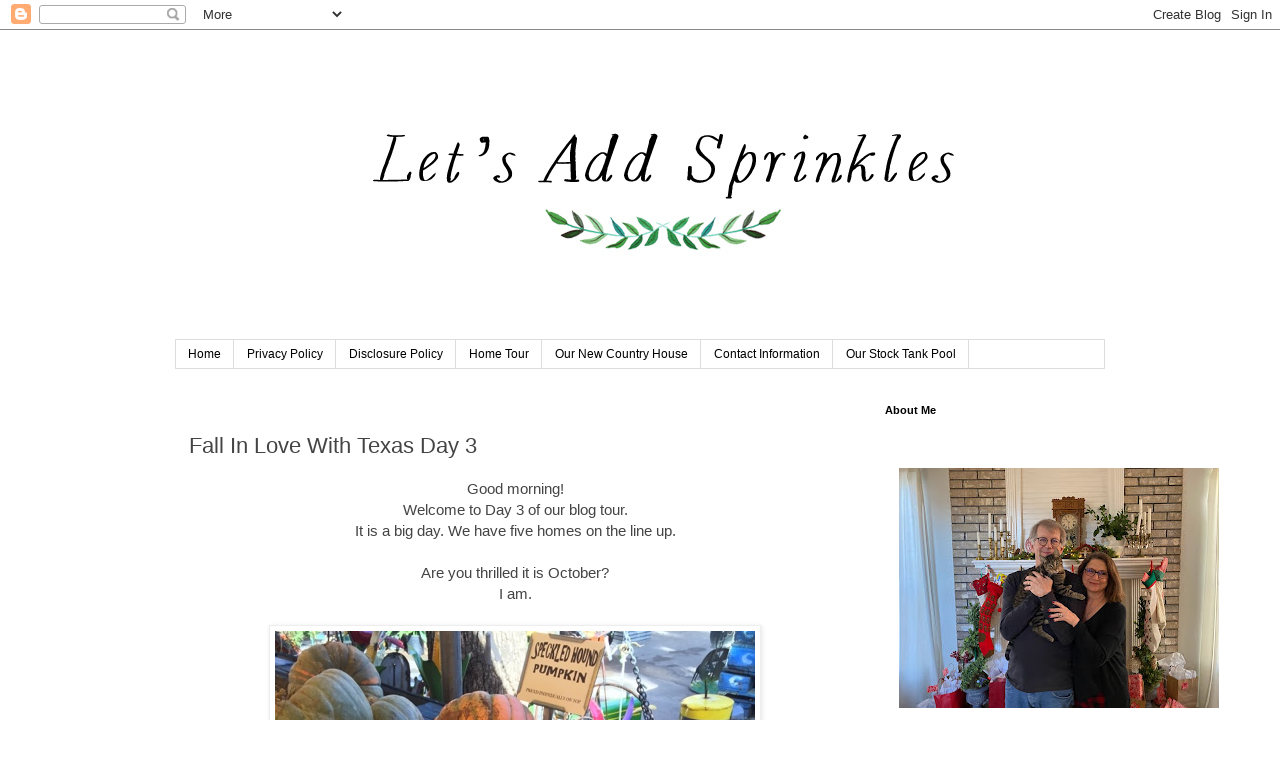

--- FILE ---
content_type: text/html; charset=UTF-8
request_url: https://www.letsaddsprinkles.com/2016/10/fall-in-love-with-texas-day-3.html
body_size: 29208
content:
<!DOCTYPE html>
<html class='v2' dir='ltr' xmlns='http://www.w3.org/1999/xhtml' xmlns:b='http://www.google.com/2005/gml/b' xmlns:data='http://www.google.com/2005/gml/data' xmlns:expr='http://www.google.com/2005/gml/expr'>
<head>
<link href='https://www.blogger.com/static/v1/widgets/335934321-css_bundle_v2.css' rel='stylesheet' type='text/css'/>

<script async src="//pagead2.googlesyndication.com/pagead/js/adsbygoogle.js"></script>
<script>
  (adsbygoogle = window.adsbygoogle || []).push({
    google_ad_client: "ca-pub-4714727902388074",
    enable_page_level_ads: true
  });
</script>
    
<meta content='width=1100' name='viewport'/>
<meta content='text/html; charset=UTF-8' http-equiv='Content-Type'/>
<meta content='blogger' name='generator'/>
<link href='https://www.letsaddsprinkles.com/favicon.ico' rel='icon' type='image/x-icon'/>
<link href='https://www.letsaddsprinkles.com/2016/10/fall-in-love-with-texas-day-3.html' rel='canonical'/>
<link rel="alternate" type="application/atom+xml" title="Let&#39;s Add Sprinkles - Atom" href="https://www.letsaddsprinkles.com/feeds/posts/default" />
<link rel="alternate" type="application/rss+xml" title="Let&#39;s Add Sprinkles - RSS" href="https://www.letsaddsprinkles.com/feeds/posts/default?alt=rss" />
<link rel="service.post" type="application/atom+xml" title="Let&#39;s Add Sprinkles - Atom" href="https://www.blogger.com/feeds/7459400132166733757/posts/default" />

<link rel="alternate" type="application/atom+xml" title="Let&#39;s Add Sprinkles - Atom" href="https://www.letsaddsprinkles.com/feeds/1768274635426815392/comments/default" />
<!--Can't find substitution for tag [blog.ieCssRetrofitLinks]-->
<link href='https://blogger.googleusercontent.com/img/b/R29vZ2xl/AVvXsEiWLN1Cah7EfNRTrjbV5QZG3p9r2KGrJ5KUZ4klFqPNTJvHBJhwr0QomVyK5cMN7E_5Z_nngGeb-6VFC5nSG_pcSyd0LE0euR_5xSBEjsOLnYefmXs2vExzfdlk1AhiQpb7lINedQvbECU/s640/blogger-image-1929006155.jpg' rel='image_src'/>
<meta content='https://www.letsaddsprinkles.com/2016/10/fall-in-love-with-texas-day-3.html' property='og:url'/>
<meta content='Fall In Love With Texas Day 3' property='og:title'/>
<meta content='Let&#39;s Add Sprinkles is a DIY and decor blog with lifestyle tidbits sprinkled throughout.' property='og:description'/>
<meta content='https://blogger.googleusercontent.com/img/b/R29vZ2xl/AVvXsEiWLN1Cah7EfNRTrjbV5QZG3p9r2KGrJ5KUZ4klFqPNTJvHBJhwr0QomVyK5cMN7E_5Z_nngGeb-6VFC5nSG_pcSyd0LE0euR_5xSBEjsOLnYefmXs2vExzfdlk1AhiQpb7lINedQvbECU/w1200-h630-p-k-no-nu/blogger-image-1929006155.jpg' property='og:image'/>
<title>
Let's Add Sprinkles: Fall In Love With Texas Day 3
</title>
<style id='page-skin-1' type='text/css'><!--
/*
-----------------------------------------------
Blogger Template Style
Name:     Simple
Designer: Josh Peterson
URL:      www.noaesthetic.com
----------------------------------------------- */
/* Variable definitions
====================
<Variable name="keycolor" description="Main Color" type="color" default="#66bbdd"/>
<Group description="Page Text" selector="body">
<Variable name="body.font" description="Font" type="font"
default="normal normal 12px Arial, Tahoma, Helvetica, FreeSans, sans-serif"/>
<Variable name="body.text.color" description="Text Color" type="color" default="#222222"/>
</Group>
<Group description="Backgrounds" selector=".body-fauxcolumns-outer">
<Variable name="body.background.color" description="Outer Background" type="color" default="#66bbdd"/>
<Variable name="content.background.color" description="Main Background" type="color" default="#ffffff"/>
<Variable name="header.background.color" description="Header Background" type="color" default="transparent"/>
</Group>
<Group description="Links" selector=".main-outer">
<Variable name="link.color" description="Link Color" type="color" default="#2288bb"/>
<Variable name="link.visited.color" description="Visited Color" type="color" default="#888888"/>
<Variable name="link.hover.color" description="Hover Color" type="color" default="#33aaff"/>
</Group>
<Group description="Blog Title" selector=".header h1">
<Variable name="header.font" description="Font" type="font"
default="normal normal 60px Arial, Tahoma, Helvetica, FreeSans, sans-serif"/>
<Variable name="header.text.color" description="Title Color" type="color" default="#3399bb" />
</Group>
<Group description="Blog Description" selector=".header .description">
<Variable name="description.text.color" description="Description Color" type="color"
default="#777777" />
</Group>
<Group description="Tabs Text" selector=".tabs-inner .widget li a">
<Variable name="tabs.font" description="Font" type="font"
default="normal normal 14px Arial, Tahoma, Helvetica, FreeSans, sans-serif"/>
<Variable name="tabs.text.color" description="Text Color" type="color" default="#999999"/>
<Variable name="tabs.selected.text.color" description="Selected Color" type="color" default="#000000"/>
</Group>
<Group description="Tabs Background" selector=".tabs-outer .PageList">
<Variable name="tabs.background.color" description="Background Color" type="color" default="#f5f5f5"/>
<Variable name="tabs.selected.background.color" description="Selected Color" type="color" default="#eeeeee"/>
</Group>
<Group description="Post Title" selector="h3.post-title, .comments h4">
<Variable name="post.title.font" description="Font" type="font"
default="normal normal 22px Arial, Tahoma, Helvetica, FreeSans, sans-serif"/>
</Group>
<Group description="Date Header" selector=".date-header">
<Variable name="date.header.color" description="Text Color" type="color"
default="#444444"/>
<Variable name="date.header.background.color" description="Background Color" type="color"
default="transparent"/>
<Variable name="date.header.font" description="Text Font" type="font"
default="normal bold 11px Arial, Tahoma, Helvetica, FreeSans, sans-serif"/>
<Variable name="date.header.padding" description="Date Header Padding" type="string" default="inherit"/>
<Variable name="date.header.letterspacing" description="Date Header Letter Spacing" type="string" default="inherit"/>
<Variable name="date.header.margin" description="Date Header Margin" type="string" default="inherit"/>
</Group>
<Group description="Post Footer" selector=".post-footer">
<Variable name="post.footer.text.color" description="Text Color" type="color" default="#666666"/>
<Variable name="post.footer.background.color" description="Background Color" type="color"
default="#f9f9f9"/>
<Variable name="post.footer.border.color" description="Shadow Color" type="color" default="#eeeeee"/>
</Group>
<Group description="Gadgets" selector="h2">
<Variable name="widget.title.font" description="Title Font" type="font"
default="normal bold 11px Arial, Tahoma, Helvetica, FreeSans, sans-serif"/>
<Variable name="widget.title.text.color" description="Title Color" type="color" default="#000000"/>
<Variable name="widget.alternate.text.color" description="Alternate Color" type="color" default="#999999"/>
</Group>
<Group description="Images" selector=".main-inner">
<Variable name="image.background.color" description="Background Color" type="color" default="#ffffff"/>
<Variable name="image.border.color" description="Border Color" type="color" default="#eeeeee"/>
<Variable name="image.text.color" description="Caption Text Color" type="color" default="#444444"/>
</Group>
<Group description="Accents" selector=".content-inner">
<Variable name="body.rule.color" description="Separator Line Color" type="color" default="#eeeeee"/>
<Variable name="tabs.border.color" description="Tabs Border Color" type="color" default="transparent"/>
</Group>
<Variable name="body.background" description="Body Background" type="background"
color="#ffffff" default="$(color) none repeat scroll top left"/>
<Variable name="body.background.override" description="Body Background Override" type="string" default=""/>
<Variable name="body.background.gradient.cap" description="Body Gradient Cap" type="url"
default="url(https://www.blogblog.com/1kt/simple/gradients_light.png)"/>
<Variable name="body.background.gradient.tile" description="Body Gradient Tile" type="url"
default="url(https://www.blogblog.com/1kt/simple/body_gradient_tile_light.png)"/>
<Variable name="content.background.color.selector" description="Content Background Color Selector" type="string" default=".content-inner"/>
<Variable name="content.padding" description="Content Padding" type="length" default="10px" min="0" max="100px"/>
<Variable name="content.padding.horizontal" description="Content Horizontal Padding" type="length" default="10px" min="0" max="100px"/>
<Variable name="content.shadow.spread" description="Content Shadow Spread" type="length" default="40px" min="0" max="100px"/>
<Variable name="content.shadow.spread.webkit" description="Content Shadow Spread (WebKit)" type="length" default="5px" min="0" max="100px"/>
<Variable name="content.shadow.spread.ie" description="Content Shadow Spread (IE)" type="length" default="10px" min="0" max="100px"/>
<Variable name="main.border.width" description="Main Border Width" type="length" default="0" min="0" max="10px"/>
<Variable name="header.background.gradient" description="Header Gradient" type="url" default="none"/>
<Variable name="header.shadow.offset.left" description="Header Shadow Offset Left" type="length" default="-1px" min="-50px" max="50px"/>
<Variable name="header.shadow.offset.top" description="Header Shadow Offset Top" type="length" default="-1px" min="-50px" max="50px"/>
<Variable name="header.shadow.spread" description="Header Shadow Spread" type="length" default="1px" min="0" max="100px"/>
<Variable name="header.padding" description="Header Padding" type="length" default="30px" min="0" max="100px"/>
<Variable name="header.border.size" description="Header Border Size" type="length" default="1px" min="0" max="10px"/>
<Variable name="header.bottom.border.size" description="Header Bottom Border Size" type="length" default="1px" min="0" max="10px"/>
<Variable name="header.border.horizontalsize" description="Header Horizontal Border Size" type="length" default="0" min="0" max="10px"/>
<Variable name="description.text.size" description="Description Text Size" type="string" default="140%"/>
<Variable name="tabs.margin.top" description="Tabs Margin Top" type="length" default="0" min="0" max="100px"/>
<Variable name="tabs.margin.side" description="Tabs Side Margin" type="length" default="30px" min="0" max="100px"/>
<Variable name="tabs.background.gradient" description="Tabs Background Gradient" type="url"
default="url(https://www.blogblog.com/1kt/simple/gradients_light.png)"/>
<Variable name="tabs.border.width" description="Tabs Border Width" type="length" default="1px" min="0" max="10px"/>
<Variable name="tabs.bevel.border.width" description="Tabs Bevel Border Width" type="length" default="1px" min="0" max="10px"/>
<Variable name="post.margin.bottom" description="Post Bottom Margin" type="length" default="25px" min="0" max="100px"/>
<Variable name="image.border.small.size" description="Image Border Small Size" type="length" default="2px" min="0" max="10px"/>
<Variable name="image.border.large.size" description="Image Border Large Size" type="length" default="5px" min="0" max="10px"/>
<Variable name="page.width.selector" description="Page Width Selector" type="string" default=".region-inner"/>
<Variable name="page.width" description="Page Width" type="string" default="auto"/>
<Variable name="main.section.margin" description="Main Section Margin" type="length" default="15px" min="0" max="100px"/>
<Variable name="main.padding" description="Main Padding" type="length" default="15px" min="0" max="100px"/>
<Variable name="main.padding.top" description="Main Padding Top" type="length" default="30px" min="0" max="100px"/>
<Variable name="main.padding.bottom" description="Main Padding Bottom" type="length" default="30px" min="0" max="100px"/>
<Variable name="paging.background"
color="#ffffff"
description="Background of blog paging area" type="background"
default="transparent none no-repeat scroll top center"/>
<Variable name="footer.bevel" description="Bevel border length of footer" type="length" default="0" min="0" max="10px"/>
<Variable name="mobile.background.overlay" description="Mobile Background Overlay" type="string"
default="transparent none repeat scroll top left"/>
<Variable name="mobile.background.size" description="Mobile Background Size" type="string" default="auto"/>
<Variable name="mobile.button.color" description="Mobile Button Color" type="color" default="#ffffff" />
<Variable name="startSide" description="Side where text starts in blog language" type="automatic" default="left"/>
<Variable name="endSide" description="Side where text ends in blog language" type="automatic" default="right"/>
*/
/* Content
----------------------------------------------- */
body {
font: normal normal 14px 'Trebuchet MS', Trebuchet, Verdana, sans-serif;
color: #444444;
background: #ffffff none repeat scroll top left;
padding: 0 0 0 0;
}
html body .region-inner {
min-width: 0;
max-width: 100%;
width: auto;
}
h2 {
font-size: 22px;
}
a:link {
text-decoration:none;
color: #2288bb;
}
a:visited {
text-decoration:none;
color: #888888;
}
a:hover {
text-decoration:underline;
color: #33aaff;
}
.body-fauxcolumn-outer .fauxcolumn-inner {
background: transparent none repeat scroll top left;
_background-image: none;
}
.body-fauxcolumn-outer .cap-top {
position: absolute;
z-index: 1;
height: 400px;
width: 100%;
}
.body-fauxcolumn-outer .cap-top .cap-left {
width: 100%;
background: transparent none repeat-x scroll top left;
_background-image: none;
}
.content-outer {
-moz-box-shadow: 0 0 0 rgba(0, 0, 0, .15);
-webkit-box-shadow: 0 0 0 rgba(0, 0, 0, .15);
-goog-ms-box-shadow: 0 0 0 #333333;
box-shadow: 0 0 0 rgba(0, 0, 0, .15);
margin-bottom: 1px;
}
.content-inner {
padding: 10px 40px;
}
.content-inner {
background-color: #ffffff;
}
/* Header
----------------------------------------------- */
.header-outer {
background: transparent none repeat-x scroll 0 -400px;
_background-image: none;
}
.Header h1 {
font: normal normal 40px 'Trebuchet MS',Trebuchet,Verdana,sans-serif;
color: #000000;
text-shadow: 0 0 0 rgba(0, 0, 0, .2);
}
.Header h1 a {
color: #000000;
}
.Header .description {
font-size: 18px;
color: #000000;
}
.header-inner .Header .titlewrapper {
padding: 22px 0;
}
.header-inner .Header .descriptionwrapper {
padding: 0 0;
}
/* Tabs
----------------------------------------------- */
.tabs-inner .section:first-child {
border-top: 0 solid #dddddd;
}
.tabs-inner .section:first-child ul {
margin-top: -1px;
border-top: 1px solid #dddddd;
border-left: 1px solid #dddddd;
border-right: 1px solid #dddddd;
}
.tabs-inner .widget ul {
background: transparent none repeat-x scroll 0 -800px;
_background-image: none;
border-bottom: 1px solid #dddddd;
margin-top: 0;
margin-left: -30px;
margin-right: -30px;
}
.tabs-inner .widget li a {
display: inline-block;
padding: .6em 1em;
font: normal normal 12px 'Trebuchet MS', Trebuchet, Verdana, sans-serif;
color: #000000;
border-left: 1px solid #ffffff;
border-right: 1px solid #dddddd;
}
.tabs-inner .widget li:first-child a {
border-left: none;
}
.tabs-inner .widget li.selected a, .tabs-inner .widget li a:hover {
color: #000000;
background-color: #eeeeee;
text-decoration: none;
}
/* Columns
----------------------------------------------- */
.main-outer {
border-top: 0 solid transparent;
}
.fauxcolumn-left-outer .fauxcolumn-inner {
border-right: 1px solid transparent;
}
.fauxcolumn-right-outer .fauxcolumn-inner {
border-left: 1px solid transparent;
}
/* Headings
----------------------------------------------- */
div.widget > h2,
div.widget h2.title {
margin: 0 0 1em 0;
font: normal bold 11px 'Trebuchet MS',Trebuchet,Verdana,sans-serif;
color: #000000;
}
/* Widgets
----------------------------------------------- */
.widget .zippy {
color: #444444;
text-shadow: 2px 2px 1px rgba(0, 0, 0, .1);
}
.widget .popular-posts ul {
list-style: none;
}
/* Posts
----------------------------------------------- */
h2.date-header {
font: normal bold 11px Arial, Tahoma, Helvetica, FreeSans, sans-serif;
}
.date-header span {
background-color: #ffffff;
color: #ffffff;
padding: 0.4em;
letter-spacing: 3px;
margin: inherit;
}
.main-inner {
padding-top: 35px;
padding-bottom: 65px;
}
.main-inner .column-center-inner {
padding: 0 0;
}
.main-inner .column-center-inner .section {
margin: 0 1em;
}
.post {
margin: 0 0 45px 0;
}
h3.post-title, .comments h4 {
font: normal normal 22px 'Trebuchet MS',Trebuchet,Verdana,sans-serif;
margin: .75em 0 0;
}
.post-body {
font-size: 110%;
line-height: 1.4;
position: relative;
}
.post-body img, .post-body .tr-caption-container, .Profile img, .Image img,
.BlogList .item-thumbnail img {
padding: 2px;
background: #ffffff;
border: 1px solid #eeeeee;
-moz-box-shadow: 1px 1px 5px rgba(0, 0, 0, .1);
-webkit-box-shadow: 1px 1px 5px rgba(0, 0, 0, .1);
box-shadow: 1px 1px 5px rgba(0, 0, 0, .1);
}
.post-body img, .post-body .tr-caption-container {
padding: 5px;
}
.post-body .tr-caption-container {
color: #444444;
}
.post-body .tr-caption-container img {
padding: 0;
background: transparent;
border: none;
-moz-box-shadow: 0 0 0 rgba(0, 0, 0, .1);
-webkit-box-shadow: 0 0 0 rgba(0, 0, 0, .1);
box-shadow: 0 0 0 rgba(0, 0, 0, .1);
}
.post-header {
margin: 0 0 1.5em;
line-height: 1.6;
font-size: 90%;
}
.post-footer {
margin: 20px -2px 0;
padding: 5px 10px;
color: #444444;
background-color: #eeeeee;
border-bottom: 1px solid #eeeeee;
line-height: 1.6;
font-size: 90%;
}
#comments .comment-author {
padding-top: 1.5em;
border-top: 1px solid transparent;
background-position: 0 1.5em;
}
#comments .comment-author:first-child {
padding-top: 0;
border-top: none;
}
.avatar-image-container {
margin: .2em 0 0;
}
#comments .avatar-image-container img {
border: 1px solid #eeeeee;
}
/* Comments
----------------------------------------------- */
.comments .comments-content .icon.blog-author {
background-repeat: no-repeat;
background-image: url([data-uri]);
}
.comments .comments-content .loadmore a {
border-top: 1px solid #444444;
border-bottom: 1px solid #444444;
}
.comments .comment-thread.inline-thread {
background-color: #eeeeee;
}
.comments .continue {
border-top: 2px solid #444444;
}
/* Accents
---------------------------------------------- */
.section-columns td.columns-cell {
border-left: 1px solid transparent;
}
.blog-pager {
background: transparent url(//www.blogblog.com/1kt/simple/paging_dot.png) repeat-x scroll top center;
}
.blog-pager-older-link, .home-link,
.blog-pager-newer-link {
background-color: #ffffff;
padding: 5px;
}
.footer-outer {
border-top: 1px dashed #bbbbbb;
}
/* Mobile
----------------------------------------------- */
body.mobile  {
background-size: auto;
}
.mobile .body-fauxcolumn-outer {
background: transparent none repeat scroll top left;
}
.mobile .body-fauxcolumn-outer .cap-top {
background-size: 100% auto;
}
.mobile .content-outer {
-webkit-box-shadow: 0 0 3px rgba(0, 0, 0, .15);
box-shadow: 0 0 3px rgba(0, 0, 0, .15);
}
.mobile .tabs-inner .widget ul {
margin-left: 0;
margin-right: 0;
}
.mobile .post {
margin: 0;
}
.mobile .main-inner .column-center-inner .section {
margin: 0;
}
.mobile .date-header span {
padding: 0.1em 10px;
margin: 0 -10px;
}
.mobile h3.post-title {
margin: 0;
}
.mobile .blog-pager {
background: transparent none no-repeat scroll top center;
}
.mobile .footer-outer {
border-top: none;
}
.mobile .main-inner, .mobile .footer-inner {
background-color: #ffffff;
}
.mobile-index-contents {
color: #444444;
}
.mobile-link-button {
background-color: #2288bb;
}
.mobile-link-button a:link, .mobile-link-button a:visited {
color: #ffffff;
}
.mobile .tabs-inner .section:first-child {
border-top: none;
}
.mobile .tabs-inner .PageList .widget-content {
background-color: #eeeeee;
color: #000000;
border-top: 1px solid #dddddd;
border-bottom: 1px solid #dddddd;
}
.mobile .tabs-inner .PageList .widget-content .pagelist-arrow {
border-left: 1px solid #dddddd;
}
#header-inner img {margin: 0 auto !important;} #header-inner {text-align:center !important;}
--></style>
<style id='template-skin-1' type='text/css'><!--
body {
min-width: 1010px;
}
.content-outer, .content-fauxcolumn-outer, .region-inner {
min-width: 1010px;
max-width: 1010px;
_width: 1010px;
}
.main-inner .columns {
padding-left: 0px;
padding-right: 250px;
}
.main-inner .fauxcolumn-center-outer {
left: 0px;
right: 250px;
/* IE6 does not respect left and right together */
_width: expression(this.parentNode.offsetWidth -
parseInt("0px") -
parseInt("250px") + 'px');
}
.main-inner .fauxcolumn-left-outer {
width: 0px;
}
.main-inner .fauxcolumn-right-outer {
width: 250px;
}
.main-inner .column-left-outer {
width: 0px;
right: 100%;
margin-left: -0px;
}
.main-inner .column-right-outer {
width: 250px;
margin-right: -250px;
}
#layout {
min-width: 0;
}
#layout .content-outer {
min-width: 0;
width: 800px;
}
#layout .region-inner {
min-width: 0;
width: auto;
}
--></style>
<link href='https://www.blogger.com/dyn-css/authorization.css?targetBlogID=7459400132166733757&amp;zx=364ed56d-7f18-4745-b9a7-f944c7e081c9' media='none' onload='if(media!=&#39;all&#39;)media=&#39;all&#39;' rel='stylesheet'/><noscript><link href='https://www.blogger.com/dyn-css/authorization.css?targetBlogID=7459400132166733757&amp;zx=364ed56d-7f18-4745-b9a7-f944c7e081c9' rel='stylesheet'/></noscript>
<meta name='google-adsense-platform-account' content='ca-host-pub-1556223355139109'/>
<meta name='google-adsense-platform-domain' content='blogspot.com'/>

<!-- data-ad-client=ca-pub-4714727902388074 -->

</head>
<body class='loading'>
<div class='navbar section' id='navbar'><div class='widget Navbar' data-version='1' id='Navbar1'><script type="text/javascript">
    function setAttributeOnload(object, attribute, val) {
      if(window.addEventListener) {
        window.addEventListener('load',
          function(){ object[attribute] = val; }, false);
      } else {
        window.attachEvent('onload', function(){ object[attribute] = val; });
      }
    }
  </script>
<div id="navbar-iframe-container"></div>
<script type="text/javascript" src="https://apis.google.com/js/platform.js"></script>
<script type="text/javascript">
      gapi.load("gapi.iframes:gapi.iframes.style.bubble", function() {
        if (gapi.iframes && gapi.iframes.getContext) {
          gapi.iframes.getContext().openChild({
              url: 'https://www.blogger.com/navbar/7459400132166733757?po\x3d1768274635426815392\x26origin\x3dhttps://www.letsaddsprinkles.com',
              where: document.getElementById("navbar-iframe-container"),
              id: "navbar-iframe"
          });
        }
      });
    </script><script type="text/javascript">
(function() {
var script = document.createElement('script');
script.type = 'text/javascript';
script.src = '//pagead2.googlesyndication.com/pagead/js/google_top_exp.js';
var head = document.getElementsByTagName('head')[0];
if (head) {
head.appendChild(script);
}})();
</script>
</div></div>
<div class='body-fauxcolumns'>
<div class='fauxcolumn-outer body-fauxcolumn-outer'>
<div class='cap-top'>
<div class='cap-left'></div>
<div class='cap-right'></div>
</div>
<div class='fauxborder-left'>
<div class='fauxborder-right'></div>
<div class='fauxcolumn-inner'>
</div>
</div>
<div class='cap-bottom'>
<div class='cap-left'></div>
<div class='cap-right'></div>
</div>
</div>
</div>
<div class='content'>
<div class='content-fauxcolumns'>
<div class='fauxcolumn-outer content-fauxcolumn-outer'>
<div class='cap-top'>
<div class='cap-left'></div>
<div class='cap-right'></div>
</div>
<div class='fauxborder-left'>
<div class='fauxborder-right'></div>
<div class='fauxcolumn-inner'>
</div>
</div>
<div class='cap-bottom'>
<div class='cap-left'></div>
<div class='cap-right'></div>
</div>
</div>
</div>
<div class='content-outer'>
<div class='content-cap-top cap-top'>
<div class='cap-left'></div>
<div class='cap-right'></div>
</div>
<div class='fauxborder-left content-fauxborder-left'>
<div class='fauxborder-right content-fauxborder-right'></div>
<div class='content-inner'>
<header>
<div class='header-outer'>
<div class='header-cap-top cap-top'>
<div class='cap-left'></div>
<div class='cap-right'></div>
</div>
<div class='fauxborder-left header-fauxborder-left'>
<div class='fauxborder-right header-fauxborder-right'></div>
<div class='region-inner header-inner'>
<div class='header section' id='header'><div class='widget Header' data-version='1' id='Header1'>
<div id='header-inner'>
<a href='https://www.letsaddsprinkles.com/' style='display: block'>
<img alt='Let&#39;s Add Sprinkles' height='300px; ' id='Header1_headerimg' src='https://blogger.googleusercontent.com/img/b/R29vZ2xl/AVvXsEiYSugkqxpY0MgY9D5AIDRcFF3PPo5uAmkj6csDrHgFtKqK0djNgGhca9jXYHojpWnpy8D_tYsFLdvrmtZ7OVSmTFAgVWDB_Uf3UKoEOc3tMYGgNE-Atu_PX_2PZ87uBJZh59Ezb7T5ENo/s1600/Let%2527s+Add+Sprinkles+Green+and+Black+3.jpg' style='display: block' width='800px; '/>
</a>
</div>
</div></div>
</div>
</div>
<div class='header-cap-bottom cap-bottom'>
<div class='cap-left'></div>
<div class='cap-right'></div>
</div>
</div>
</header>
<div class='tabs-outer'>
<div class='tabs-cap-top cap-top'>
<div class='cap-left'></div>
<div class='cap-right'></div>
</div>
<div class='fauxborder-left tabs-fauxborder-left'>
<div class='fauxborder-right tabs-fauxborder-right'></div>
<div class='region-inner tabs-inner'>
<div class='tabs section' id='crosscol'><div class='widget PageList' data-version='1' id='PageList1'>
<div class='widget-content'>
<ul>
<li>
<a href='https://www.letsaddsprinkles.com/'>
Home
</a>
</li>
<li>
<a href='https://www.letsaddsprinkles.com/p/privacy-policy_22.html'>
Privacy Policy
</a>
</li>
<li>
<a href='https://www.letsaddsprinkles.com/p/disclosure-policy.html'>
Disclosure Policy
</a>
</li>
<li>
<a href='https://www.letsaddsprinkles.com/p/home-tour-2015.html'>
Home Tour 
</a>
</li>
<li>
<a href='https://www.letsaddsprinkles.com/p/our-new-country-house.html'>
Our New Country House
</a>
</li>
<li>
<a href='https://www.letsaddsprinkles.com/p/compensation.html'>
Contact Information 
</a>
</li>
<li>
<a href='https://www.letsaddsprinkles.com/p/our-stock-tank-pool.html'>
Our Stock Tank Pool
</a>
</li>
</ul>
<div class='clear'></div>
</div>
</div></div>
<div class='tabs no-items section' id='crosscol-overflow'></div>
</div>
</div>
<div class='tabs-cap-bottom cap-bottom'>
<div class='cap-left'></div>
<div class='cap-right'></div>
</div>
</div>
<div class='main-outer'>
<div class='main-cap-top cap-top'>
<div class='cap-left'></div>
<div class='cap-right'></div>
</div>
<div class='fauxborder-left main-fauxborder-left'>
<div class='fauxborder-right main-fauxborder-right'></div>
<div class='region-inner main-inner'>
<div class='columns fauxcolumns'>
<div class='fauxcolumn-outer fauxcolumn-center-outer'>
<div class='cap-top'>
<div class='cap-left'></div>
<div class='cap-right'></div>
</div>
<div class='fauxborder-left'>
<div class='fauxborder-right'></div>
<div class='fauxcolumn-inner'>
</div>
</div>
<div class='cap-bottom'>
<div class='cap-left'></div>
<div class='cap-right'></div>
</div>
</div>
<div class='fauxcolumn-outer fauxcolumn-left-outer'>
<div class='cap-top'>
<div class='cap-left'></div>
<div class='cap-right'></div>
</div>
<div class='fauxborder-left'>
<div class='fauxborder-right'></div>
<div class='fauxcolumn-inner'>
</div>
</div>
<div class='cap-bottom'>
<div class='cap-left'></div>
<div class='cap-right'></div>
</div>
</div>
<div class='fauxcolumn-outer fauxcolumn-right-outer'>
<div class='cap-top'>
<div class='cap-left'></div>
<div class='cap-right'></div>
</div>
<div class='fauxborder-left'>
<div class='fauxborder-right'></div>
<div class='fauxcolumn-inner'>
</div>
</div>
<div class='cap-bottom'>
<div class='cap-left'></div>
<div class='cap-right'></div>
</div>
</div>
<!-- corrects IE6 width calculation -->
<div class='columns-inner'>
<div class='column-center-outer'>
<div class='column-center-inner'>
<div class='main section' id='main'><div class='widget Blog' data-version='1' id='Blog1'>
<div class='blog-posts hfeed'>

                                        <div class="date-outer">
                                      
<h2 class='date-header'>
<span>
Wednesday, October 5, 2016
</span>
</h2>

                                        <div class="date-posts">
                                      
<div class='post-outer'>
<div class='post hentry' itemprop='blogPost' itemscope='itemscope' itemtype='http://schema.org/BlogPosting'>
<meta content='https://blogger.googleusercontent.com/img/b/R29vZ2xl/AVvXsEiWLN1Cah7EfNRTrjbV5QZG3p9r2KGrJ5KUZ4klFqPNTJvHBJhwr0QomVyK5cMN7E_5Z_nngGeb-6VFC5nSG_pcSyd0LE0euR_5xSBEjsOLnYefmXs2vExzfdlk1AhiQpb7lINedQvbECU/s640/blogger-image-1929006155.jpg' itemprop='image_url'/>
<meta content='7459400132166733757' itemprop='blogId'/>
<meta content='1768274635426815392' itemprop='postId'/>
<a name='1768274635426815392'></a>
<h3 class='post-title entry-title' itemprop='name'>
Fall In Love With Texas Day 3
</h3>
<div class='post-header'>
<div class='post-header-line-1'></div>
</div>
<div class='post-body entry-content' id='post-body-1768274635426815392' itemprop='description articleBody'>
<div style="text-align: center;">
Good morning!<br />
Welcome to Day 3 of our blog tour.<br />
It is a big day. We have five homes on the line up. <br />
<br />
Are you thrilled it is October?<br />
I am.</div>
<div style="text-align: center;">
<br /></div>
<div style="text-align: center;">
<div class="separator" style="clear: both;">
<a href="https://blogger.googleusercontent.com/img/b/R29vZ2xl/AVvXsEiWLN1Cah7EfNRTrjbV5QZG3p9r2KGrJ5KUZ4klFqPNTJvHBJhwr0QomVyK5cMN7E_5Z_nngGeb-6VFC5nSG_pcSyd0LE0euR_5xSBEjsOLnYefmXs2vExzfdlk1AhiQpb7lINedQvbECU/s640/blogger-image-1929006155.jpg" imageanchor="1" style="margin-left: 1em; margin-right: 1em;"><img border="0" src="https://blogger.googleusercontent.com/img/b/R29vZ2xl/AVvXsEiWLN1Cah7EfNRTrjbV5QZG3p9r2KGrJ5KUZ4klFqPNTJvHBJhwr0QomVyK5cMN7E_5Z_nngGeb-6VFC5nSG_pcSyd0LE0euR_5xSBEjsOLnYefmXs2vExzfdlk1AhiQpb7lINedQvbECU/s640/blogger-image-1929006155.jpg" /></a></div>
<br />
I love that there are memes about October with sayings like:<br />
"I'm so glad I live in a world with Octobers."<br />
"My favorite color is October."<br />
Poor February. Nobody makes memes about February.<br />
<br />
<div class="separator" style="clear: both;">
<a href="https://blogger.googleusercontent.com/img/b/R29vZ2xl/AVvXsEiNLpPqjJYqwKAA6hzH_zbNr67i8IdTeDvPiXhtB0psvhlDBc-5Ha1NCUU3g0CcfJ2Q96ll25UDB-2DHc8lhy56-TAX8g8Rd0Y2dRjh0c93zPLRoiNzKQrt1nJ0bgTofAh702CKxI4wp7U/s640/blogger-image-1177231029.jpg" imageanchor="1" style="margin-left: 1em; margin-right: 1em;"><img border="0" src="https://blogger.googleusercontent.com/img/b/R29vZ2xl/AVvXsEiNLpPqjJYqwKAA6hzH_zbNr67i8IdTeDvPiXhtB0psvhlDBc-5Ha1NCUU3g0CcfJ2Q96ll25UDB-2DHc8lhy56-TAX8g8Rd0Y2dRjh0c93zPLRoiNzKQrt1nJ0bgTofAh702CKxI4wp7U/s640/blogger-image-1177231029.jpg" /></a></div>
<br />
I hope that you are falling in love with Texas and with the bloggers on this trip.<br />
What a wonderful journey it has been so far.<br />
<br />
First up today is bj @ Sweet Nothings.<br />
bj is such a sweet blogger. She leaves sweet and heartfelt comments on many of the blog posts she reads.<br />
That is how I found her and her blog is darling.<br />
Go over and see her <a href="http://bj-sweetnothings.blogspot.com/2016/10/fall-in-love-with-texas-blog-tour.html" target="_blank">Bits And Bobs Of A Texas Autumn - here.</a><br />
Look at this glittery pumpkins. Gorgeous.<br />
<br />
<div class="separator" style="clear: both; text-align: center;">
<a href="https://blogger.googleusercontent.com/img/b/R29vZ2xl/AVvXsEgshHIi9as-XbFe_xs8Ez_onb3HjMe0mNOYaqH2LbI771NXviwh_zjzrsk6BbVgBhc3Y_ofPjELX9ZImG2vHzFOJ8vZJfNaTul-IA-2hqhLDAjKzji7yiizR3lFxCh6nrKuyROwvvRmsBg/s1600/Judith+Blog+Hop.jpg" imageanchor="1" style="margin-left: 1em; margin-right: 1em;"><img border="0" height="400" src="https://blogger.googleusercontent.com/img/b/R29vZ2xl/AVvXsEgshHIi9as-XbFe_xs8Ez_onb3HjMe0mNOYaqH2LbI771NXviwh_zjzrsk6BbVgBhc3Y_ofPjELX9ZImG2vHzFOJ8vZJfNaTul-IA-2hqhLDAjKzji7yiizR3lFxCh6nrKuyROwvvRmsBg/s400/Judith+Blog+Hop.jpg" width="297" /></a></div>
<br /></div>
<div style="text-align: center;">
Susan @ <a href="http://ashtreecottage.blogspot.com/2016/10/a-texas-fall-potting-shed.html" target="_blank">Ash Tree Cottage - here.</a><br />
You will love Susan's heartfelt posts and her gorgeous pictures.<br />
She is showing off her potting shed. It is adorable.<br />
You don't want to miss it.<br />
<br />
<div class="separator" style="clear: both; text-align: center;">
<a href="https://blogger.googleusercontent.com/img/b/R29vZ2xl/AVvXsEh2gR4gVXJlbYZbe6lgv-EidG0Db5sekwjsBObBHfcjEkzHngHiI01LxYlEnUpHOp8UCDMpYeBTGZ5J4ahDOcc47Wyq2MFLzSg9blu1lix7KNahsRzluF3c6YySkn_Xb6Q7lQLFE7_n6sw/s1600/falltour1.jpg" imageanchor="1" style="margin-left: 1em; margin-right: 1em;"><img border="0" height="640" src="https://blogger.googleusercontent.com/img/b/R29vZ2xl/AVvXsEh2gR4gVXJlbYZbe6lgv-EidG0Db5sekwjsBObBHfcjEkzHngHiI01LxYlEnUpHOp8UCDMpYeBTGZ5J4ahDOcc47Wyq2MFLzSg9blu1lix7KNahsRzluF3c6YySkn_Xb6Q7lQLFE7_n6sw/s640/falltour1.jpg" width="480" /></a></div>
<br />
<br />
Next up is&nbsp;<a href="http://www.ferncreekcottage.com/2016/10/day-3fall-for-texas-home-tourmy-home.html" target="_blank">Lisa @ Fern Creek Cottage - here.</a></div>
<div style="text-align: center;">
Lisa is a master at creating seasonal displays.<br />
Her use of pumpkins is perfection.<br />
She has lived in several precious homes around our state. Go check out her current home decorated for fall on a very small budget. It is amazing.<br />
<br />
<div class="separator" style="clear: both; text-align: center;">
<a href="https://blogger.googleusercontent.com/img/b/R29vZ2xl/AVvXsEjDsH7PNZhvlEUrGvo5Emr-_kxHC5OSQCyWGA-HbU2kcmk4ahcIPjWzckIoFnxUB9qHS3BQhX45icNYHyDZ8-eyf7nkLwctIwboPemdcNOlYRIVrRqXWiHCpB2qCDGuD3QX0CZKj5c8eOg/s1600/Lisa+1.jpg" imageanchor="1" style="margin-left: 1em; margin-right: 1em;"><img border="0" height="311" src="https://blogger.googleusercontent.com/img/b/R29vZ2xl/AVvXsEjDsH7PNZhvlEUrGvo5Emr-_kxHC5OSQCyWGA-HbU2kcmk4ahcIPjWzckIoFnxUB9qHS3BQhX45icNYHyDZ8-eyf7nkLwctIwboPemdcNOlYRIVrRqXWiHCpB2qCDGuD3QX0CZKj5c8eOg/s320/Lisa+1.jpg" width="320" /></a></div>
<br />
<a href="http://www.myheartliveshere.com/2016/10/fall-tour.html" target="_blank">Eilis @ My Heart Lives Here. See it here. </a><br />
Pop on over to Eilis' place to see her beautiful home.<br />
She is one of my co-hostesses in our <a href="https://katietreasures.blogspot.com/2016/10/monday-social-address-link-party-4.html" target="_blank">Monday Social Link Party</a>.<br />
I've enjoyed getting to know her this year.<br />
Look at that gorgeous rock fireplace surround.<br />
You will want to see more of her beautiful blog.&nbsp;</div>
<div style="text-align: center;">
<br />
<div class="separator" style="clear: both; text-align: center;">
<a href="https://blogger.googleusercontent.com/img/b/R29vZ2xl/AVvXsEiXya9LJztLudrW11gh0XWMWodsL7vVseY-e-GiN0GG0nbfo2H13XZjroOTOFVpLK_TZb-iAg7wStMER4bIRGBPvrPgRnqMvUsz6OADk14BAjBXitSAgfj4L297Z_s35hGRFHLuepdoZ0Q/s1600/Hello+Fall.jpg" imageanchor="1" style="margin-left: 1em; margin-right: 1em;"><img border="0" height="640" src="https://blogger.googleusercontent.com/img/b/R29vZ2xl/AVvXsEiXya9LJztLudrW11gh0XWMWodsL7vVseY-e-GiN0GG0nbfo2H13XZjroOTOFVpLK_TZb-iAg7wStMER4bIRGBPvrPgRnqMvUsz6OADk14BAjBXitSAgfj4L297Z_s35hGRFHLuepdoZ0Q/s640/Hello+Fall.jpg" width="396" /></a></div>
<br />
<br />
Finally, You will find my friend <a href="http://audreyzumwalt.blogspot.com/2016/10/frugal-fall-decorating.html" target="_blank">Audrey @ Timeless Treasures - here. &nbsp;</a><br />
She is a long time blogging friend. We hit publish on our first blog posts around the same time.<br />
She has such a gift for thrifting and she finds some amazing things.<br />
Stop by to see how she incorporates frugal finds into her Texas home.<br />
<br />
<div class="separator" style="clear: both; text-align: center;">
<a href="https://blogger.googleusercontent.com/img/b/R29vZ2xl/AVvXsEiqrTUNUkY9d8ye6KDs_2_ut3KQLWypzyCD-JvBPY8DWkmJ5Vr03t6D0cUk5D50TLALPSclBBsNWg_sNmGtio3Iz3MWV_I-201CRIe1BSSd7f1bGYgDXD88xFUIvQlvcPkGkzWCffpSIN4/s1600/Audrey+Z.jpg" imageanchor="1" style="margin-left: 1em; margin-right: 1em;"><img border="0" height="480" src="https://blogger.googleusercontent.com/img/b/R29vZ2xl/AVvXsEiqrTUNUkY9d8ye6KDs_2_ut3KQLWypzyCD-JvBPY8DWkmJ5Vr03t6D0cUk5D50TLALPSclBBsNWg_sNmGtio3Iz3MWV_I-201CRIe1BSSd7f1bGYgDXD88xFUIvQlvcPkGkzWCffpSIN4/s640/Audrey+Z.jpg" width="640" /></a></div>
<br />
I hope I'll see you tomorrow for more fun and fall!<br />
<br />
<span style="font-family: &quot;arial&quot; , &quot;helvetica&quot; , sans-serif; font-size: large;">Fall In Love With Texas Blog Tour Schedule</span></div>
<div style="text-align: center;">
<br /></div>
<div style="text-align: center;">
<br /></div>
<div style="text-align: center;">
<span style="font-size: large;">Monday:&nbsp;</span></div>
<div style="text-align: center;">
<br /></div>
<div style="text-align: center;">
<a href="https://katietreasures.blogspot.com/2016/10/fall-in-love-with-texas-blog-tour-day-1.html" target="_blank">Let's Add Sprinkles</a>&nbsp;/<a href="http://www.decortoadore.net/2016/10/5-easy-crafts-from-1-plaid-shirt.html" target="_blank">&nbsp;Decor to Adore</a>/ <a href="http://www.celestinamariedesign.com/" target="_blank">Southern DayDreams</a>/ <a href="http://blueskykitchen.net/" target="_blank">Bluesky Kitchen</a></div>
<div style="text-align: center;">
<br /></div>
<div style="text-align: center;">
<span style="font-size: large;">Tuesday:</span></div>
<div style="text-align: center;">
<span style="font-size: large;"><br /></span></div>
<div style="text-align: center;">
<a href="http://www.poofingthepillows.com/" target="_blank">Poofing The Pillows</a>/<a href="http://www.athomewithjemma.com/" target="_blank">At Home With Jemma</a>/ <a href="http://thebfarm.blogspot.com/" target="_blank">The B Farm</a>/ <a href="http://botanicbleu.blogspot.com/" target="_blank">Botanic Bleu</a></div>
<div style="text-align: center;">
<br /></div>
<div style="text-align: center;">
<span style="font-size: large;">Wednesday:</span></div>
<div style="text-align: center;">
<span style="font-size: large;"><br /></span></div>
<div style="text-align: center;">
<a href="http://bj-sweetnothings.blogspot.com/" target="_blank">Sweet Nothings</a>/ <a href="http://ashtreecottage.blogspot.com/" target="_blank">Ash Tree Cottage/</a> <a href="http://www.ferncreekcottage.com/" target="_blank">Fern Creek Cottage</a>/ <a href="http://www.myheartliveshere.com/" target="_blank">My Heart Lives Here</a>/ <a href="http://audreyzumwalt.blogspot.com/" target="_blank">Timeless Treasures</a></div>
<div style="text-align: center;">
<br /></div>
<div style="text-align: center;">
<span style="font-size: large;">Thursday:</span>&nbsp;</div>
<div style="text-align: center;">
<br /></div>
<div style="text-align: center;">
<a href="https://hyacinthforthesoul.blogspot.com/" target="_blank">Hyacinths For The Soul</a>/ <a href="http://www.kittyskozykitchen.com/" target="_blank">Kitty's Kozy Kitchen</a>/ <a href="http://www.thededicatedhouse.com/" target="_blank">The Dedicated House</a>/ <a href="http://brookhollowlane.blogspot.com/" target="_blank">Brookhollow Lane</a><br />
<br />
<span style="font-size: large;">Friday:</span><br />
<br />
<a href="http://www.whitespraypaintblog.com/" target="_blank">White Spray Paint</a>/ <a href="http://www.opulentcottage.typepad.com/" target="_blank">Opulent Cottage</a>/ <a href="http://www.lilacsandlonghorns.com/" target="_blank">Lilacs and Longhorns&nbsp;</a><br />
<br />
Be sure to stop by and link to our Monday Social Link Party for all types of social media. -<a href="https://katietreasures.blogspot.com/2016/10/monday-social-address-link-party-4.html" target="_blank"> Here.</a><br />
<br />
Click on either image below for a link to all the posts.&nbsp;</div>
<div style="text-align: center;">
<br /></div>
<div class="separator" style="clear: both; text-align: center;">
<a href="https://katietreasures.blogspot.com/2016/10/fall-in-love-with-texas-blog-tour-day-1.html" target="_blank"><img alt=" Day 1" border="0" height="512" src="https://blogger.googleusercontent.com/img/b/R29vZ2xl/AVvXsEgavxvpL4B1sHsJEClnoE0l2UMe5Kz7tcCeZQX4XnNYikk2P-VRpw5jPQeBnbsSvV8g-mP7U_eHzuia7JYSzoRPBvmg9mTG-AfUqI2a9LmRWPQTW_lVAvPhnUCA-vmOk9zILUl0QX5qHNY/s640/Collage22.jpg" width="640" /></a></div>
<div style="text-align: center;">
<br /></div>
<div class="separator" style="clear: both; text-align: center;">
<a href="https://katietreasures.blogspot.com/2016/10/fall-in-love-with-texas-blog-tour-day-1.html" target="_blank"><img alt=" Day 1" border="0" height="480" src="https://blogger.googleusercontent.com/img/b/R29vZ2xl/AVvXsEiN6ru0c_F_b5MDiDXu_ET2ItEZ2VhazgJ-nKpynoInBDVoNG023D4m0Z1jxbtJz4A6MVmCZ81PuQ0kNtTMy5nzE-YrRdxnzjwvmP2X4DNcK0bDEBwM68WHcBuE5pjhOB2fXDsqFh16Sd4/s640/Collage21.jpg" width="640" /></a></div>
<div class="separator" style="clear: both; text-align: center;">
<br /></div>
<div class="separator" style="clear: both; text-align: center;">
<br /></div>
<div class="separator" style="clear: both; text-align: center;">
I hope you have a wonderful time traveling through Texas.&nbsp;</div>
<div class="separator" style="clear: both; text-align: center;">
See you tomorrow.&nbsp;</div>
<div class="separator" style="clear: both; text-align: center;">
Katie&nbsp;</div>
<br />
<div style='clear: both;'></div>
</div>
<div class='post-footer'>
<div class='post-footer-line post-footer-line-1'>
<span class='post-author vcard'>
Posted by
<span class='fn' itemprop='author' itemscope='itemscope' itemtype='http://schema.org/Person'>
<meta content='https://www.blogger.com/profile/00016424092009814488' itemprop='url'/>
<a class='g-profile' href='https://www.blogger.com/profile/00016424092009814488' rel='author' title='author profile'>
<span itemprop='name'>
Katie Mansfield
</span>
</a>
</span>
</span>
<span class='post-timestamp'>
at
<meta content='https://www.letsaddsprinkles.com/2016/10/fall-in-love-with-texas-day-3.html' itemprop='url'/>
<a class='timestamp-link' href='https://www.letsaddsprinkles.com/2016/10/fall-in-love-with-texas-day-3.html' rel='bookmark' title='permanent link'>
<abbr class='published' itemprop='datePublished' title='2016-10-05T06:09:00-05:00'>
6:09:00&#8239;AM
</abbr>
</a>
</span>
<span class='post-comment-link'>
</span>
<span class='post-icons'>
<span class='item-control blog-admin pid-796691967'>
<a href='https://www.blogger.com/post-edit.g?blogID=7459400132166733757&postID=1768274635426815392&from=pencil' title='Edit Post'>
<img alt='' class='icon-action' height='18' src='https://resources.blogblog.com/img/icon18_edit_allbkg.gif' width='18'/>
</a>
</span>
</span>
<div class='post-share-buttons goog-inline-block'>
<a class='goog-inline-block share-button sb-email' href='https://www.blogger.com/share-post.g?blogID=7459400132166733757&postID=1768274635426815392&target=email' target='_blank' title='Email This'>
<span class='share-button-link-text'>
Email This
</span>
</a>
<a class='goog-inline-block share-button sb-blog' href='https://www.blogger.com/share-post.g?blogID=7459400132166733757&postID=1768274635426815392&target=blog' onclick='window.open(this.href, "_blank", "height=270,width=475"); return false;' target='_blank' title='BlogThis!'>
<span class='share-button-link-text'>
BlogThis!
</span>
</a>
<a class='goog-inline-block share-button sb-twitter' href='https://www.blogger.com/share-post.g?blogID=7459400132166733757&postID=1768274635426815392&target=twitter' target='_blank' title='Share to X'>
<span class='share-button-link-text'>
Share to X
</span>
</a>
<a class='goog-inline-block share-button sb-facebook' href='https://www.blogger.com/share-post.g?blogID=7459400132166733757&postID=1768274635426815392&target=facebook' onclick='window.open(this.href, "_blank", "height=430,width=640"); return false;' target='_blank' title='Share to Facebook'>
<span class='share-button-link-text'>
Share to Facebook
</span>
</a>
<a class='goog-inline-block share-button sb-pinterest' href='https://www.blogger.com/share-post.g?blogID=7459400132166733757&postID=1768274635426815392&target=pinterest' target='_blank' title='Share to Pinterest'>
<span class='share-button-link-text'>
Share to Pinterest
</span>
</a>
</div>
</div>
<div class='post-footer-line post-footer-line-2'>
<span class='post-labels'>
Labels:
<a href='https://www.letsaddsprinkles.com/search/label/Ash%20Tree%20Cottage' rel='tag'>
Ash Tree Cottage
</a>

                                              ,
                                            
<a href='https://www.letsaddsprinkles.com/search/label/Fall%20In%20Love%20With%20Texas%20Blog%20Tour' rel='tag'>
Fall In Love With Texas Blog Tour
</a>

                                              ,
                                            
<a href='https://www.letsaddsprinkles.com/search/label/Fern%20Creek%20Cottage' rel='tag'>
Fern Creek Cottage
</a>

                                              ,
                                            
<a href='https://www.letsaddsprinkles.com/search/label/My%20Heart%20Lives%20Here.' rel='tag'>
My Heart Lives Here.
</a>

                                              ,
                                            
<a href='https://www.letsaddsprinkles.com/search/label/Sweet%20Nothings' rel='tag'>
Sweet Nothings
</a>
</span>
</div>
<div class='post-footer-line post-footer-line-3'>
<span class='post-location'>
</span>
</div>
</div>
</div>
<div class='comments' id='comments'>
<a name='comments'></a>
<h4>
6 comments
                                    :
                                  </h4>
<div class='comments-content'>
<script async='async' src='' type='text/javascript'></script>
<script type='text/javascript'>
                                  (function() {
                                    var items = null;
                                    var msgs = null;
                                    var config = {};
                                    // <![CDATA[
                                    var cursor = null;
                                    if (items && items.length > 0) {
                                      cursor = parseInt(items[items.length - 1].timestamp) + 1;
                                    }
                                    var bodyFromEntry = function(entry) {
                                      if (entry.gd$extendedProperty) {
                                        for (var k in entry.gd$extendedProperty) {
                                          if (entry.gd$extendedProperty[k].name == 'blogger.contentRemoved') {
                                            return '<span class="deleted-comment">' + entry.content.$t + '</span>';
                                          }
                                        }
                                      }
                                      return entry.content.$t;
                                    }
                                    var parse = function(data) {
                                      cursor = null;
                                      var comments = [];
                                      if (data && data.feed && data.feed.entry) {
                                        for (var i = 0, entry; entry = data.feed.entry[i]; i++) {
                                          var comment = {};
                                          // comment ID, parsed out of the original id format
                                          var id = /blog-(\d+).post-(\d+)/.exec(entry.id.$t);
                                          comment.id = id ? id[2] : null;
                                          comment.body = bodyFromEntry(entry);
                                          comment.timestamp = Date.parse(entry.published.$t) + '';
                                          if (entry.author && entry.author.constructor === Array) {
                                            var auth = entry.author[0];
                                            if (auth) {
                                              comment.author = {
                                                name: (auth.name ? auth.name.$t : undefined),
                                                profileUrl: (auth.uri ? auth.uri.$t : undefined),
                                                avatarUrl: (auth.gd$image ? auth.gd$image.src : undefined)
                                              };
                                            }
                                          }
                                          if (entry.link) {
                                            if (entry.link[2]) {
                                              comment.link = comment.permalink = entry.link[2].href;
                                            }
                                            if (entry.link[3]) {
                                              var pid = /.*comments\/default\/(\d+)\?.*/.exec(entry.link[3].href);
                                              if (pid && pid[1]) {
                                                comment.parentId = pid[1];
                                              }
                                            }
                                          }
                                          comment.deleteclass = 'item-control blog-admin';
                                          if (entry.gd$extendedProperty) {
                                            for (var k in entry.gd$extendedProperty) {
                                              if (entry.gd$extendedProperty[k].name == 'blogger.itemClass') {
                                                comment.deleteclass += ' ' + entry.gd$extendedProperty[k].value;
                                              } else if (entry.gd$extendedProperty[k].name == 'blogger.displayTime') {
                                                comment.displayTime = entry.gd$extendedProperty[k].value;
                                              }
                                            }
                                          }
                                          comments.push(comment);
                                        }
                                      }
                                      return comments;
                                    };
                                    var paginator = function(callback) {
                                      if (hasMore()) {
                                        var url = config.feed + '?alt=json&v=2&orderby=published&reverse=false&max-results=50';
                                        if (cursor) {
                                          url += '&published-min=' + new Date(cursor).toISOString();
                                        }
                                        window.bloggercomments = function(data) {
                                          var parsed = parse(data);
                                          cursor = parsed.length < 50 ? null
                                          : parseInt(parsed[parsed.length - 1].timestamp) + 1
                                          callback(parsed);
                                          window.bloggercomments = null;
                                        }
                                        url += '&callback=bloggercomments';
                                        var script = document.createElement('script');
                                        script.type = 'text/javascript';
                                        script.src = url;
                                        document.getElementsByTagName('head')[0].appendChild(script);
                                      }
                                    };
                                    var hasMore = function() {
                                      return !!cursor;
                                    };
                                    var getMeta = function(key, comment) {
                                      if ('iswriter' == key) {
                                        var matches = !!comment.author
                                        && comment.author.name == config.authorName
                                        && comment.author.profileUrl == config.authorUrl;
                                        return matches ? 'true' : '';
                                      } else if ('deletelink' == key) {
                                        return config.baseUri + '/delete-comment.g?blogID='
                                        + config.blogId + '&postID=' + comment.id;
                                      } else if ('deleteclass' == key) {
                                        return comment.deleteclass;
                                      }
                                      return '';
                                    };
                                    var replybox = null;
                                    var replyUrlParts = null;
                                    var replyParent = undefined;
                                    var onReply = function(commentId, domId) {
                                      if (replybox == null) {
                                        // lazily cache replybox, and adjust to suit this style:
                                        replybox = document.getElementById('comment-editor');
                                        if (replybox != null) {
                                          replybox.height = '250px';
                                          replybox.style.display = 'block';
                                          replyUrlParts = replybox.src.split('#');
                                        }
                                      }
                                      if (replybox && (commentId !== replyParent)) {
                                        replybox.src = '';
                                        document.getElementById(domId).insertBefore(replybox, null);
                                        replybox.src = replyUrlParts[0]
                                        + (commentId ? '&parentID=' + commentId : '')
                                        + '#' + replyUrlParts[1];
                                        replyParent = commentId;
                                      }
                                    };
                                    var hash = (window.location.hash || '#').substring(1);
                                    var startThread, targetComment;
                                    if (/^comment-form_/.test(hash)) {
                                      startThread = hash.substring('comment-form_'.length);
                                    } else if (/^c[0-9]+$/.test(hash)) {
                                      targetComment = hash.substring(1);
                                    }
                                    // Configure commenting API:
                                    var configJso = {
                                      'maxDepth': config.maxThreadDepth
                                    };
                                    var provider = {
                                      'id': config.postId,
                                      'data': items,
                                      'loadNext': paginator,
                                      'hasMore': hasMore,
                                      'getMeta': getMeta,
                                      'onReply': onReply,
                                      'rendered': true,
                                      'initComment': targetComment,
                                      'initReplyThread': startThread,
                                      'config': configJso,
                                      'messages': msgs
                                    };
                                    var render = function() {
                                      if (window.goog && window.goog.comments) {
                                        var holder = document.getElementById('comment-holder');
                                        window.goog.comments.render(holder, provider);
                                      }
                                    };
                                    // render now, or queue to render when library loads:
                                    if (window.goog && window.goog.comments) {
                                      render();
                                    } else {
                                      window.goog = window.goog || {};
                                      window.goog.comments = window.goog.comments || {};
                                      window.goog.comments.loadQueue = window.goog.comments.loadQueue || [];
                                      window.goog.comments.loadQueue.push(render);
                                    }
                                  })();
                                  // ]]>
                                </script>
<div id='comment-holder'>
<div class="comment-thread toplevel-thread"><ol id="top-ra"><li class="comment" id="c2747630782251380802"><div class="avatar-image-container"><img src="//blogger.googleusercontent.com/img/b/R29vZ2xl/AVvXsEh_xuqMizrEHElhJteGbBWTAd2r9wkkC5b9NRUOBwKjWV0HVCOxQNNgmyxdu5auKee5eyw-E9vBFYSTCxvGtHht0hLS64IfuZT_WLtVNUdHFWKsUYnz3Dl68W0fnbLvnw/s45-c/dta.jpg" alt=""/></div><div class="comment-block"><div class="comment-header"><cite class="user"><a href="https://www.blogger.com/profile/04359245078617786198" rel="nofollow">Decor To Adore</a></cite><span class="icon user "></span><span class="datetime secondary-text"><a rel="nofollow" href="https://www.letsaddsprinkles.com/2016/10/fall-in-love-with-texas-day-3.html?showComment=1475675604558#c2747630782251380802">October 5, 2016 at 8:53&#8239;AM</a></span></div><p class="comment-content">Hi Katie, another great lineup! Please disregard my previous email I was able to copy the banners here. </p><span class="comment-actions secondary-text"><a class="comment-reply" target="_self" data-comment-id="2747630782251380802">Reply</a><span class="item-control blog-admin blog-admin pid-1793925523"><a target="_self" href="https://www.blogger.com/comment/delete/7459400132166733757/2747630782251380802">Delete</a></span></span></div><div class="comment-replies"><div id="c2747630782251380802-rt" class="comment-thread inline-thread hidden"><span class="thread-toggle thread-expanded"><span class="thread-arrow"></span><span class="thread-count"><a target="_self">Replies</a></span></span><ol id="c2747630782251380802-ra" class="thread-chrome thread-expanded"><div></div><div id="c2747630782251380802-continue" class="continue"><a class="comment-reply" target="_self" data-comment-id="2747630782251380802">Reply</a></div></ol></div></div><div class="comment-replybox-single" id="c2747630782251380802-ce"></div></li><li class="comment" id="c6057649870698087942"><div class="avatar-image-container"><img src="//www.blogger.com/img/blogger_logo_round_35.png" alt=""/></div><div class="comment-block"><div class="comment-header"><cite class="user"><a href="https://www.blogger.com/profile/01873375271470225199" rel="nofollow">Sarah</a></cite><span class="icon user "></span><span class="datetime secondary-text"><a rel="nofollow" href="https://www.letsaddsprinkles.com/2016/10/fall-in-love-with-texas-day-3.html?showComment=1475677113303#c6057649870698087942">October 5, 2016 at 9:18&#8239;AM</a></span></div><p class="comment-content">Katie, the tour is off to a great start thanks to all your efforts.  Thank you!  Love the mosaics of the recap and have pinned them to our Great State of Texas board.  I&#39;m off to visit.</p><span class="comment-actions secondary-text"><a class="comment-reply" target="_self" data-comment-id="6057649870698087942">Reply</a><span class="item-control blog-admin blog-admin pid-1762941878"><a target="_self" href="https://www.blogger.com/comment/delete/7459400132166733757/6057649870698087942">Delete</a></span></span></div><div class="comment-replies"><div id="c6057649870698087942-rt" class="comment-thread inline-thread hidden"><span class="thread-toggle thread-expanded"><span class="thread-arrow"></span><span class="thread-count"><a target="_self">Replies</a></span></span><ol id="c6057649870698087942-ra" class="thread-chrome thread-expanded"><div></div><div id="c6057649870698087942-continue" class="continue"><a class="comment-reply" target="_self" data-comment-id="6057649870698087942">Reply</a></div></ol></div></div><div class="comment-replybox-single" id="c6057649870698087942-ce"></div></li><li class="comment" id="c4682840505291951101"><div class="avatar-image-container"><img src="//blogger.googleusercontent.com/img/b/R29vZ2xl/AVvXsEh6zsSsm-eCpm1CljBAhrYNpSUK_-O6nEq4y-wJPpve_9TAJzraDNoP_6BJV8DhyEvzywwVyZd07H2VwAZgTYdVQQPMK7LVexurqUTya_nWHeQHkN9EM1gjWi_bSeX5kyI/s45-c/IMG_0500-2.JPG" alt=""/></div><div class="comment-block"><div class="comment-header"><cite class="user"><a href="https://www.blogger.com/profile/06517124107548276200" rel="nofollow">Audrey</a></cite><span class="icon user "></span><span class="datetime secondary-text"><a rel="nofollow" href="https://www.letsaddsprinkles.com/2016/10/fall-in-love-with-texas-day-3.html?showComment=1475722926566#c4682840505291951101">October 5, 2016 at 10:02&#8239;PM</a></span></div><p class="comment-content">Hi Katie ... you should be well pleased with the way this blog tour has taken off and been so well accepted. Thanks for all that you have done. After I got over being nervous about it, I have enjoyed it. So many talented ladies. <br><br>Blessings,<br>Audrey Z</p><span class="comment-actions secondary-text"><a class="comment-reply" target="_self" data-comment-id="4682840505291951101">Reply</a><span class="item-control blog-admin blog-admin pid-941568271"><a target="_self" href="https://www.blogger.com/comment/delete/7459400132166733757/4682840505291951101">Delete</a></span></span></div><div class="comment-replies"><div id="c4682840505291951101-rt" class="comment-thread inline-thread hidden"><span class="thread-toggle thread-expanded"><span class="thread-arrow"></span><span class="thread-count"><a target="_self">Replies</a></span></span><ol id="c4682840505291951101-ra" class="thread-chrome thread-expanded"><div></div><div id="c4682840505291951101-continue" class="continue"><a class="comment-reply" target="_self" data-comment-id="4682840505291951101">Reply</a></div></ol></div></div><div class="comment-replybox-single" id="c4682840505291951101-ce"></div></li><li class="comment" id="c20907168968276258"><div class="avatar-image-container"><img src="//blogger.googleusercontent.com/img/b/R29vZ2xl/AVvXsEiB6rps7DcEhRVR-bXqdGaQj-FxWYTNJYc3q-aATUI_AXAuEHp85SI9La6Cd12lBO3oKaJ8KhE4myy07sReWsL508tplA_Nsj-QeFvDWe2dIruNv6yiCrRg1K-3q0dOKA/s45-c/Botanic%252BBleu%252BInterior.jpg" alt=""/></div><div class="comment-block"><div class="comment-header"><cite class="user"><a href="https://www.blogger.com/profile/16785345862310221087" rel="nofollow">Botanic Bleu</a></cite><span class="icon user "></span><span class="datetime secondary-text"><a rel="nofollow" href="https://www.letsaddsprinkles.com/2016/10/fall-in-love-with-texas-day-3.html?showComment=1475727461806#c20907168968276258">October 5, 2016 at 11:17&#8239;PM</a></span></div><p class="comment-content">Hi, Katie,<br>Just finished visiting all the posts on today&#39;s Fall In Love With Texas, and it was another great day with so much variety on Texas takes on Fall. <br><br>Judith</p><span class="comment-actions secondary-text"><a class="comment-reply" target="_self" data-comment-id="20907168968276258">Reply</a><span class="item-control blog-admin blog-admin pid-667677403"><a target="_self" href="https://www.blogger.com/comment/delete/7459400132166733757/20907168968276258">Delete</a></span></span></div><div class="comment-replies"><div id="c20907168968276258-rt" class="comment-thread inline-thread hidden"><span class="thread-toggle thread-expanded"><span class="thread-arrow"></span><span class="thread-count"><a target="_self">Replies</a></span></span><ol id="c20907168968276258-ra" class="thread-chrome thread-expanded"><div></div><div id="c20907168968276258-continue" class="continue"><a class="comment-reply" target="_self" data-comment-id="20907168968276258">Reply</a></div></ol></div></div><div class="comment-replybox-single" id="c20907168968276258-ce"></div></li><li class="comment" id="c469032374609783782"><div class="avatar-image-container"><img src="//3.bp.blogspot.com/-lbbJfkvdLPI/YTeHAew8ZfI/AAAAAAAAnP8/wYxAM-q9Q0QFq2r7WB_5UwnabEe6cTGTwCK4BGAYYCw/s35/me%252BMay%252B2010.jpg" alt=""/></div><div class="comment-block"><div class="comment-header"><cite class="user"><a href="https://www.blogger.com/profile/04762045437788630044" rel="nofollow">pbrenner</a></cite><span class="icon user "></span><span class="datetime secondary-text"><a rel="nofollow" href="https://www.letsaddsprinkles.com/2016/10/fall-in-love-with-texas-day-3.html?showComment=1475762992848#c469032374609783782">October 6, 2016 at 9:09&#8239;AM</a></span></div><p class="comment-content">As a Texas resident, I&#39;m really enjoying this tour of Texas ... just one note - the link to Audrey @ Timeless Treasures in the text opens up Fern Creek Cottage.  I found Audrey&#39;s link in the day by day list though :-)  Thanks for the work of putting this tour together!</p><span class="comment-actions secondary-text"><a class="comment-reply" target="_self" data-comment-id="469032374609783782">Reply</a><span class="item-control blog-admin blog-admin pid-1801663955"><a target="_self" href="https://www.blogger.com/comment/delete/7459400132166733757/469032374609783782">Delete</a></span></span></div><div class="comment-replies"><div id="c469032374609783782-rt" class="comment-thread inline-thread hidden"><span class="thread-toggle thread-expanded"><span class="thread-arrow"></span><span class="thread-count"><a target="_self">Replies</a></span></span><ol id="c469032374609783782-ra" class="thread-chrome thread-expanded"><div></div><div id="c469032374609783782-continue" class="continue"><a class="comment-reply" target="_self" data-comment-id="469032374609783782">Reply</a></div></ol></div></div><div class="comment-replybox-single" id="c469032374609783782-ce"></div></li><li class="comment" id="c236350518189623745"><div class="avatar-image-container"><img src="//www.blogger.com/img/blogger_logo_round_35.png" alt=""/></div><div class="comment-block"><div class="comment-header"><cite class="user"><a href="https://www.blogger.com/profile/15446091501170762899" rel="nofollow">Have a Daily Cup of Mrs. Olson</a></cite><span class="icon user "></span><span class="datetime secondary-text"><a rel="nofollow" href="https://www.letsaddsprinkles.com/2016/10/fall-in-love-with-texas-day-3.html?showComment=1476133944973#c236350518189623745">October 10, 2016 at 4:12&#8239;PM</a></span></div><p class="comment-content">I follow most of these bloggers, but there&#39;s a few I have got to start following!  Thanks for sharing with SYC.<br>hugs,<br>Jann</p><span class="comment-actions secondary-text"><a class="comment-reply" target="_self" data-comment-id="236350518189623745">Reply</a><span class="item-control blog-admin blog-admin pid-1903624312"><a target="_self" href="https://www.blogger.com/comment/delete/7459400132166733757/236350518189623745">Delete</a></span></span></div><div class="comment-replies"><div id="c236350518189623745-rt" class="comment-thread inline-thread hidden"><span class="thread-toggle thread-expanded"><span class="thread-arrow"></span><span class="thread-count"><a target="_self">Replies</a></span></span><ol id="c236350518189623745-ra" class="thread-chrome thread-expanded"><div></div><div id="c236350518189623745-continue" class="continue"><a class="comment-reply" target="_self" data-comment-id="236350518189623745">Reply</a></div></ol></div></div><div class="comment-replybox-single" id="c236350518189623745-ce"></div></li></ol><div id="top-continue" class="continue"><a class="comment-reply" target="_self">Add comment</a></div><div class="comment-replybox-thread" id="top-ce"></div><div class="loadmore hidden" data-post-id="1768274635426815392"><a target="_self">Load more...</a></div></div>
</div>
</div>
<p class='comment-footer'>
<div class='comment-form'>
<a name='comment-form'></a>
<p>
</p>
<a href='https://www.blogger.com/comment/frame/7459400132166733757?po=1768274635426815392&hl=en&saa=85391&origin=https://www.letsaddsprinkles.com' id='comment-editor-src'></a>
<iframe allowtransparency='true' class='blogger-iframe-colorize blogger-comment-from-post' frameborder='0' height='410px' id='comment-editor' name='comment-editor' src='' width='100%'></iframe>
<!--Can't find substitution for tag [post.friendConnectJs]-->
<script src='https://www.blogger.com/static/v1/jsbin/2830521187-comment_from_post_iframe.js' type='text/javascript'></script>
<script type='text/javascript'>
                                    BLOG_CMT_createIframe('https://www.blogger.com/rpc_relay.html');
                                  </script>
</div>
</p>
<div id='backlinks-container'>
<div id='Blog1_backlinks-container'>
</div>
</div>
</div>
</div>
<div class='inline-ad'>
</div>

                                      </div></div>
                                    
</div>
<div class='blog-pager' id='blog-pager'>
<span id='blog-pager-newer-link'>
<a class='blog-pager-newer-link' href='https://www.letsaddsprinkles.com/2016/10/fall-in-love-with-texas-day-4.html' id='Blog1_blog-pager-newer-link' title='Newer Post'>
Newer Post
</a>
</span>
<span id='blog-pager-older-link'>
<a class='blog-pager-older-link' href='https://www.letsaddsprinkles.com/2016/10/fall-in-love-with-texas-day-2.html' id='Blog1_blog-pager-older-link' title='Older Post'>
Older Post
</a>
</span>
<a class='home-link' href='https://www.letsaddsprinkles.com/'>
Home
</a>
</div>
<div class='clear'></div>
<div class='post-feeds'>
<div class='feed-links'>
Subscribe to:
<a class='feed-link' href='https://www.letsaddsprinkles.com/feeds/1768274635426815392/comments/default' target='_blank' type='application/atom+xml'>
Post Comments
                                      (
                                      Atom
                                      )
                                    </a>
</div>
</div>
</div></div>
</div>
</div>
<div class='column-left-outer'>
<div class='column-left-inner'>
<aside>
</aside>
</div>
</div>
<div class='column-right-outer'>
<div class='column-right-inner'>
<aside>
<div class='sidebar section' id='sidebar-right-1'><div class='widget HTML' data-version='1' id='HTML1'>
<h2 class='title'>About Me</h2>
<div class='widget-content'>
<p></p><div class="separator" style="clear: both; text-align: center;"><br /></div><div class="separator" style="clear: both; text-align: center;"><br /></div><div class="separator" style="clear: both; text-align: center;"><a href="https://blogger.googleusercontent.com/img/b/R29vZ2xl/AVvXsEjHvyMcY2768YbPC_BGRzL-sHMQriOOYBxF7Rp7Br5DsUSWx4EK_xrFOdz4MOwKh3Wk7-nU1POiec5UlB7hhInrWfej6_fOEiguOJ_DOrcaohqmJenPqiQwTuEdcgQE7LguRfxtLTYdzTYS84sU4l1n1OBkK7OLjZElfANT-87ajw0hYkNB9la4Wcgp9ZA/s4032/808BE5BD-CD60-4464-8672-21ECFADB9996.heic" imageanchor="1" style="margin-left: 1em; margin-right: 1em;"><img border="0" data-original-height="3024" data-original-width="4032" height="240" src="https://blogger.googleusercontent.com/img/b/R29vZ2xl/AVvXsEjHvyMcY2768YbPC_BGRzL-sHMQriOOYBxF7Rp7Br5DsUSWx4EK_xrFOdz4MOwKh3Wk7-nU1POiec5UlB7hhInrWfej6_fOEiguOJ_DOrcaohqmJenPqiQwTuEdcgQE7LguRfxtLTYdzTYS84sU4l1n1OBkK7OLjZElfANT-87ajw0hYkNB9la4Wcgp9ZA/s320/808BE5BD-CD60-4464-8672-21ECFADB9996.heic" width="320" /></a></div><div class="separator" style="clear: both; text-align: center;"><br /></div><div class="separator" style="clear: both; text-align: center;">My name is Katie.&nbsp;</div><div class="separator" style="clear: both; text-align: center;">Join me as I decorate for the seasons and holidays with collected, vintage finds.&nbsp;</div><div class="separator" style="clear: both; text-align: center;">There will be life updates along the way as we head into retirement.&nbsp;</div><div class="separator" style="clear: both; text-align: center;"><br /></div><br />&nbsp;<p></p>
</div>
<div class='clear'></div>
</div><div class='widget BlogSearch' data-version='1' id='BlogSearch1'>
<h2 class='title'>Search This Blog</h2>
<div class='widget-content'>
<div id='BlogSearch1_form'>
<form action='https://www.letsaddsprinkles.com/search' class='gsc-search-box' target='_top'>
<table cellpadding='0' cellspacing='0' class='gsc-search-box'>
<tbody>
<tr>
<td class='gsc-input'>
<input autocomplete='off' class='gsc-input' name='q' size='10' title='search' type='text' value=''/>
</td>
<td class='gsc-search-button'>
<input class='gsc-search-button' title='search' type='submit' value='Search'/>
</td>
</tr>
</tbody>
</table>
</form>
</div>
</div>
<div class='clear'></div>
</div><div class='widget AdSense' data-version='1' id='AdSense1'>
<div class='widget-content'>
<script async src="https://pagead2.googlesyndication.com/pagead/js/adsbygoogle.js"></script>
<!-- katietreasures_sidebar-right-1_AdSense1_1x1_as -->
<ins class="adsbygoogle"
     style="display:block"
     data-ad-client="ca-pub-4714727902388074"
     data-ad-host="ca-host-pub-1556223355139109"
     data-ad-slot="5389776347"
     data-ad-format="auto"
     data-full-width-responsive="true"></ins>
<script>
(adsbygoogle = window.adsbygoogle || []).push({});
</script>
<div class='clear'></div>
</div>
</div><div class='widget HTML' data-version='1' id='HTML2'>
<h2 class='title'>My husband's blog: Let's Add Sawdust</h2>
<div class='widget-content'>
https://letsaddsawdust.blogspot.com/
</div>
<div class='clear'></div>
</div><div class='widget Translate' data-version='1' id='Translate1'>
<div id='google_translate_element'></div>
<script>
          function googleTranslateElementInit() {
            new google.translate.TranslateElement({
              pageLanguage: 'en',
              autoDisplay: 'true',
              layout: google.translate.TranslateElement.InlineLayout.SIMPLE
            }, 'google_translate_element');
                                                  }
        </script>
<script src='//translate.google.com/translate_a/element.js?cb=googleTranslateElementInit'></script>
<div class='clear'></div>
</div><div class='widget BlogArchive' data-version='1' id='BlogArchive1'>
<h2>Blog Archive</h2>
<div class='widget-content'>
<div id='ArchiveList'>
<div id='BlogArchive1_ArchiveList'>
<select id='BlogArchive1_ArchiveMenu'>
<option value=''>Blog Archive</option>
<option value='https://www.letsaddsprinkles.com/2011/12/'>December (6)</option>
<option value='https://www.letsaddsprinkles.com/2012/01/'>January (9)</option>
<option value='https://www.letsaddsprinkles.com/2012/02/'>February (13)</option>
<option value='https://www.letsaddsprinkles.com/2012/03/'>March (12)</option>
<option value='https://www.letsaddsprinkles.com/2012/04/'>April (10)</option>
<option value='https://www.letsaddsprinkles.com/2012/05/'>May (9)</option>
<option value='https://www.letsaddsprinkles.com/2012/06/'>June (12)</option>
<option value='https://www.letsaddsprinkles.com/2012/07/'>July (14)</option>
<option value='https://www.letsaddsprinkles.com/2012/08/'>August (14)</option>
<option value='https://www.letsaddsprinkles.com/2012/09/'>September (12)</option>
<option value='https://www.letsaddsprinkles.com/2012/10/'>October (12)</option>
<option value='https://www.letsaddsprinkles.com/2012/11/'>November (11)</option>
<option value='https://www.letsaddsprinkles.com/2012/12/'>December (16)</option>
<option value='https://www.letsaddsprinkles.com/2013/01/'>January (12)</option>
<option value='https://www.letsaddsprinkles.com/2013/02/'>February (11)</option>
<option value='https://www.letsaddsprinkles.com/2013/03/'>March (14)</option>
<option value='https://www.letsaddsprinkles.com/2013/04/'>April (14)</option>
<option value='https://www.letsaddsprinkles.com/2013/05/'>May (11)</option>
<option value='https://www.letsaddsprinkles.com/2013/06/'>June (11)</option>
<option value='https://www.letsaddsprinkles.com/2013/07/'>July (10)</option>
<option value='https://www.letsaddsprinkles.com/2013/08/'>August (12)</option>
<option value='https://www.letsaddsprinkles.com/2013/09/'>September (10)</option>
<option value='https://www.letsaddsprinkles.com/2013/10/'>October (12)</option>
<option value='https://www.letsaddsprinkles.com/2013/11/'>November (14)</option>
<option value='https://www.letsaddsprinkles.com/2013/12/'>December (14)</option>
<option value='https://www.letsaddsprinkles.com/2014/01/'>January (13)</option>
<option value='https://www.letsaddsprinkles.com/2014/02/'>February (12)</option>
<option value='https://www.letsaddsprinkles.com/2014/03/'>March (16)</option>
<option value='https://www.letsaddsprinkles.com/2014/04/'>April (15)</option>
<option value='https://www.letsaddsprinkles.com/2014/05/'>May (12)</option>
<option value='https://www.letsaddsprinkles.com/2014/06/'>June (14)</option>
<option value='https://www.letsaddsprinkles.com/2014/07/'>July (13)</option>
<option value='https://www.letsaddsprinkles.com/2014/08/'>August (10)</option>
<option value='https://www.letsaddsprinkles.com/2014/09/'>September (11)</option>
<option value='https://www.letsaddsprinkles.com/2014/10/'>October (13)</option>
<option value='https://www.letsaddsprinkles.com/2014/11/'>November (12)</option>
<option value='https://www.letsaddsprinkles.com/2014/12/'>December (14)</option>
<option value='https://www.letsaddsprinkles.com/2015/01/'>January (12)</option>
<option value='https://www.letsaddsprinkles.com/2015/02/'>February (11)</option>
<option value='https://www.letsaddsprinkles.com/2015/03/'>March (11)</option>
<option value='https://www.letsaddsprinkles.com/2015/04/'>April (9)</option>
<option value='https://www.letsaddsprinkles.com/2015/05/'>May (5)</option>
<option value='https://www.letsaddsprinkles.com/2015/06/'>June (11)</option>
<option value='https://www.letsaddsprinkles.com/2015/07/'>July (14)</option>
<option value='https://www.letsaddsprinkles.com/2015/08/'>August (12)</option>
<option value='https://www.letsaddsprinkles.com/2015/09/'>September (16)</option>
<option value='https://www.letsaddsprinkles.com/2015/10/'>October (13)</option>
<option value='https://www.letsaddsprinkles.com/2015/11/'>November (18)</option>
<option value='https://www.letsaddsprinkles.com/2015/12/'>December (19)</option>
<option value='https://www.letsaddsprinkles.com/2016/01/'>January (12)</option>
<option value='https://www.letsaddsprinkles.com/2016/02/'>February (9)</option>
<option value='https://www.letsaddsprinkles.com/2016/03/'>March (15)</option>
<option value='https://www.letsaddsprinkles.com/2016/04/'>April (8)</option>
<option value='https://www.letsaddsprinkles.com/2016/05/'>May (12)</option>
<option value='https://www.letsaddsprinkles.com/2016/06/'>June (16)</option>
<option value='https://www.letsaddsprinkles.com/2016/07/'>July (22)</option>
<option value='https://www.letsaddsprinkles.com/2016/08/'>August (18)</option>
<option value='https://www.letsaddsprinkles.com/2016/09/'>September (21)</option>
<option value='https://www.letsaddsprinkles.com/2016/10/'>October (23)</option>
<option value='https://www.letsaddsprinkles.com/2016/11/'>November (19)</option>
<option value='https://www.letsaddsprinkles.com/2016/12/'>December (20)</option>
<option value='https://www.letsaddsprinkles.com/2017/01/'>January (19)</option>
<option value='https://www.letsaddsprinkles.com/2017/02/'>February (17)</option>
<option value='https://www.letsaddsprinkles.com/2017/03/'>March (20)</option>
<option value='https://www.letsaddsprinkles.com/2017/04/'>April (17)</option>
<option value='https://www.letsaddsprinkles.com/2017/05/'>May (11)</option>
<option value='https://www.letsaddsprinkles.com/2017/06/'>June (13)</option>
<option value='https://www.letsaddsprinkles.com/2017/07/'>July (12)</option>
<option value='https://www.letsaddsprinkles.com/2017/08/'>August (11)</option>
<option value='https://www.letsaddsprinkles.com/2017/09/'>September (13)</option>
<option value='https://www.letsaddsprinkles.com/2017/10/'>October (11)</option>
<option value='https://www.letsaddsprinkles.com/2017/11/'>November (11)</option>
<option value='https://www.letsaddsprinkles.com/2017/12/'>December (16)</option>
<option value='https://www.letsaddsprinkles.com/2018/01/'>January (14)</option>
<option value='https://www.letsaddsprinkles.com/2018/02/'>February (11)</option>
<option value='https://www.letsaddsprinkles.com/2018/03/'>March (15)</option>
<option value='https://www.letsaddsprinkles.com/2018/04/'>April (8)</option>
<option value='https://www.letsaddsprinkles.com/2018/05/'>May (13)</option>
<option value='https://www.letsaddsprinkles.com/2018/06/'>June (13)</option>
<option value='https://www.letsaddsprinkles.com/2018/07/'>July (13)</option>
<option value='https://www.letsaddsprinkles.com/2018/08/'>August (9)</option>
<option value='https://www.letsaddsprinkles.com/2018/09/'>September (13)</option>
<option value='https://www.letsaddsprinkles.com/2018/10/'>October (17)</option>
<option value='https://www.letsaddsprinkles.com/2018/11/'>November (14)</option>
<option value='https://www.letsaddsprinkles.com/2018/12/'>December (17)</option>
<option value='https://www.letsaddsprinkles.com/2019/01/'>January (15)</option>
<option value='https://www.letsaddsprinkles.com/2019/02/'>February (12)</option>
<option value='https://www.letsaddsprinkles.com/2019/03/'>March (12)</option>
<option value='https://www.letsaddsprinkles.com/2019/04/'>April (14)</option>
<option value='https://www.letsaddsprinkles.com/2019/05/'>May (14)</option>
<option value='https://www.letsaddsprinkles.com/2019/06/'>June (15)</option>
<option value='https://www.letsaddsprinkles.com/2019/07/'>July (13)</option>
<option value='https://www.letsaddsprinkles.com/2019/08/'>August (12)</option>
<option value='https://www.letsaddsprinkles.com/2019/09/'>September (4)</option>
<option value='https://www.letsaddsprinkles.com/2019/10/'>October (15)</option>
<option value='https://www.letsaddsprinkles.com/2019/11/'>November (12)</option>
<option value='https://www.letsaddsprinkles.com/2019/12/'>December (13)</option>
<option value='https://www.letsaddsprinkles.com/2020/01/'>January (15)</option>
<option value='https://www.letsaddsprinkles.com/2020/02/'>February (12)</option>
<option value='https://www.letsaddsprinkles.com/2020/03/'>March (16)</option>
<option value='https://www.letsaddsprinkles.com/2020/04/'>April (15)</option>
<option value='https://www.letsaddsprinkles.com/2020/05/'>May (14)</option>
<option value='https://www.letsaddsprinkles.com/2020/06/'>June (12)</option>
<option value='https://www.letsaddsprinkles.com/2020/07/'>July (13)</option>
<option value='https://www.letsaddsprinkles.com/2020/08/'>August (13)</option>
<option value='https://www.letsaddsprinkles.com/2020/09/'>September (12)</option>
<option value='https://www.letsaddsprinkles.com/2020/10/'>October (11)</option>
<option value='https://www.letsaddsprinkles.com/2020/11/'>November (12)</option>
<option value='https://www.letsaddsprinkles.com/2020/12/'>December (15)</option>
<option value='https://www.letsaddsprinkles.com/2021/01/'>January (12)</option>
<option value='https://www.letsaddsprinkles.com/2021/02/'>February (13)</option>
<option value='https://www.letsaddsprinkles.com/2021/03/'>March (15)</option>
<option value='https://www.letsaddsprinkles.com/2021/04/'>April (11)</option>
<option value='https://www.letsaddsprinkles.com/2021/05/'>May (12)</option>
<option value='https://www.letsaddsprinkles.com/2021/06/'>June (13)</option>
<option value='https://www.letsaddsprinkles.com/2021/07/'>July (8)</option>
<option value='https://www.letsaddsprinkles.com/2021/08/'>August (6)</option>
<option value='https://www.letsaddsprinkles.com/2021/09/'>September (5)</option>
<option value='https://www.letsaddsprinkles.com/2021/10/'>October (6)</option>
<option value='https://www.letsaddsprinkles.com/2021/11/'>November (6)</option>
<option value='https://www.letsaddsprinkles.com/2021/12/'>December (8)</option>
<option value='https://www.letsaddsprinkles.com/2022/01/'>January (3)</option>
<option value='https://www.letsaddsprinkles.com/2022/02/'>February (3)</option>
<option value='https://www.letsaddsprinkles.com/2022/03/'>March (2)</option>
<option value='https://www.letsaddsprinkles.com/2022/04/'>April (5)</option>
<option value='https://www.letsaddsprinkles.com/2022/05/'>May (3)</option>
<option value='https://www.letsaddsprinkles.com/2022/06/'>June (5)</option>
<option value='https://www.letsaddsprinkles.com/2022/07/'>July (6)</option>
<option value='https://www.letsaddsprinkles.com/2022/08/'>August (5)</option>
<option value='https://www.letsaddsprinkles.com/2022/09/'>September (4)</option>
<option value='https://www.letsaddsprinkles.com/2022/10/'>October (5)</option>
<option value='https://www.letsaddsprinkles.com/2022/11/'>November (3)</option>
<option value='https://www.letsaddsprinkles.com/2022/12/'>December (6)</option>
<option value='https://www.letsaddsprinkles.com/2023/01/'>January (2)</option>
<option value='https://www.letsaddsprinkles.com/2023/02/'>February (2)</option>
<option value='https://www.letsaddsprinkles.com/2023/03/'>March (2)</option>
<option value='https://www.letsaddsprinkles.com/2023/04/'>April (1)</option>
<option value='https://www.letsaddsprinkles.com/2023/05/'>May (1)</option>
<option value='https://www.letsaddsprinkles.com/2023/06/'>June (4)</option>
<option value='https://www.letsaddsprinkles.com/2023/07/'>July (1)</option>
<option value='https://www.letsaddsprinkles.com/2023/08/'>August (3)</option>
<option value='https://www.letsaddsprinkles.com/2023/09/'>September (1)</option>
<option value='https://www.letsaddsprinkles.com/2023/10/'>October (5)</option>
<option value='https://www.letsaddsprinkles.com/2023/11/'>November (2)</option>
<option value='https://www.letsaddsprinkles.com/2023/12/'>December (2)</option>
<option value='https://www.letsaddsprinkles.com/2024/01/'>January (1)</option>
<option value='https://www.letsaddsprinkles.com/2024/02/'>February (1)</option>
<option value='https://www.letsaddsprinkles.com/2024/03/'>March (1)</option>
<option value='https://www.letsaddsprinkles.com/2024/05/'>May (1)</option>
<option value='https://www.letsaddsprinkles.com/2024/06/'>June (2)</option>
<option value='https://www.letsaddsprinkles.com/2024/08/'>August (1)</option>
<option value='https://www.letsaddsprinkles.com/2024/09/'>September (1)</option>
<option value='https://www.letsaddsprinkles.com/2024/12/'>December (1)</option>
<option value='https://www.letsaddsprinkles.com/2025/01/'>January (1)</option>
<option value='https://www.letsaddsprinkles.com/2025/02/'>February (1)</option>
<option value='https://www.letsaddsprinkles.com/2025/03/'>March (1)</option>
<option value='https://www.letsaddsprinkles.com/2025/04/'>April (1)</option>
<option value='https://www.letsaddsprinkles.com/2025/08/'>August (1)</option>
<option value='https://www.letsaddsprinkles.com/2025/10/'>October (1)</option>
</select>
</div>
</div>
<div class='clear'></div>
</div>
</div><div class='widget PopularPosts' data-version='1' id='PopularPosts1'>
<h2>
Popular Posts
</h2>
<div class='widget-content popular-posts'>
<ul>
<li>
<div class='item-content'>
<div class='item-thumbnail'>
<a href='https://www.letsaddsprinkles.com/2018/01/no-sew-wire-hearts-for-valentines-day.html' target='_blank'>
<img alt='' border='0' src='https://blogger.googleusercontent.com/img/b/R29vZ2xl/AVvXsEhmeFeFSN6zPkJO8uAz_tT1dDympzt7VRa3-g_EeYW48ts5T0aW2rnBGKTY9jPHAYgDvqJ67f5BcIFIDoUaKYnB6mvJxsnCM5gv_DcCEWKpcI4bRUVNruDZcqIO4UfNeaNyIBfQTajKK8g/w72-h72-p-k-no-nu/DSC_0069.jpg'/>
</a>
</div>
<div class='item-title'>
<a href='https://www.letsaddsprinkles.com/2018/01/no-sew-wire-hearts-for-valentines-day.html'>
No Sew Wire Hearts For Valentine's Day
</a>
</div>
<div class='item-snippet'>
 Hi friends!&#160;         I&#39;m excited to be a part of a collaboration of bloggers that are sharing ideas on the 10th of the month for under ...
</div>
</div>
<div style='clear: both;'></div>
</li>
<li>
<div class='item-content'>
<div class='item-thumbnail'>
<a href='https://www.letsaddsprinkles.com/2012/10/kitchen-reveal.html' target='_blank'>
<img alt='' border='0' src='https://blogger.googleusercontent.com/img/b/R29vZ2xl/AVvXsEjGBC7zZvATOi2dnxPmGVBRhnzeHCffLNNdj2HvThrLnCo-EQQSVfAEJqDz5rapP3ksxZDaPVK87RE_0mhCzjfByHSEsKLbq8G8zd8iMQWXfwBThwls5dAHzQsaogq08DbgESznZNTEAAY/w72-h72-p-k-no-nu/2012-10-04%252016.35.26.jpg?gl=US'/>
</a>
</div>
<div class='item-title'>
<a href='https://www.letsaddsprinkles.com/2012/10/kitchen-reveal.html'>
Kitchen Reveal
</a>
</div>
<div class='item-snippet'>
 Bill finally agreed to having the kitchen cabinets painted.&#160;   Then he wanted to know how much. :/   The painters had already primed so it ...
</div>
</div>
<div style='clear: both;'></div>
</li>
<li>
<div class='item-content'>
<div class='item-thumbnail'>
<a href='https://www.letsaddsprinkles.com/2012/03/copy-cat-door-knobs.html' target='_blank'>
<img alt='' border='0' src='https://blogger.googleusercontent.com/img/b/R29vZ2xl/AVvXsEgPmR6_M_W1lou5XpDvX71Zk07QR_w9FQGwe6WsmxGSMcJOP_m5R2Hqmf0cVAJoBL10sEaMeaOvdUCIc1FREYNb13zPrMGFd2VE7iPPqjt7tujbTJoWWauolpJQqCewp61nE1KiQcwOYR4/w72-h72-p-k-no-nu/060.JPG'/>
</a>
</div>
<div class='item-title'>
<a href='https://www.letsaddsprinkles.com/2012/03/copy-cat-door-knobs.html'>
Spray Painted Door Knobs
</a>
</div>
<div class='item-snippet'>
 &#160;My big project this week is a copy cat of something I had pinned on Pinterest.&#160;     Here:     I was so sick of my blingy door knobs that I...
</div>
</div>
<div style='clear: both;'></div>
</li>
<li>
<div class='item-content'>
<div class='item-thumbnail'>
<a href='https://www.letsaddsprinkles.com/2017/05/how-to-dye-vernis-louis-vuitton-bag.html' target='_blank'>
<img alt='' border='0' src='https://blogger.googleusercontent.com/img/b/R29vZ2xl/AVvXsEg2kUfJYnIZ94R3FrV3KbtKs792bT3CWU6zaHJI9TG5Kot6RuiiUqgXjKayICuQWzNu-DE2wAPC6WUn3EiZhIJJtiEhK3Mjc7BV9Y0csRc3kuTr-5lapr2YeF8KdRxjF46bAa-yOmlVrUM/w72-h72-p-k-no-nu/IMG_9192.JPG'/>
</a>
</div>
<div class='item-title'>
<a href='https://www.letsaddsprinkles.com/2017/05/how-to-dye-vernis-louis-vuitton-bag.html'>
How To Dye A Vernis Louis Vuitton Bag
</a>
</div>
<div class='item-snippet'>
 I feel like I am running a center for handbag rehab over here.&#160;   Two of my recent projects were eBay finds.&#160;   The other was a piece in my...
</div>
</div>
<div style='clear: both;'></div>
</li>
</ul>
<div class='clear'></div>
</div>
</div><div class='widget HTML' data-version='1' id='HTML5'>
<h2 class='title'>Adsense</h2>
<div class='widget-content'>
<script async src="//pagead2.googlesyndication.com/pagead/js/adsbygoogle.js"></script>
<!-- Side Bar #2 -->
<ins class="adsbygoogle"
     style="display:block"
     data-ad-client="ca-pub-4714727902388074"
     data-ad-slot="1292969145"
     data-ad-format="auto"></ins>
<script>
(adsbygoogle = window.adsbygoogle || []).push({});
</script>
</div>
<div class='clear'></div>
</div><div class='widget BlogList' data-version='1' id='BlogList1'>
<h2 class='title'>Inspiration For Me &amp; For You</h2>
<div class='widget-content'>
<div class='blog-list-container' id='BlogList1_container'>
<ul id='BlogList1_blogs'>
<li style='display: block;'>
<div class='blog-icon'>
<img data-lateloadsrc='https://lh3.googleusercontent.com/blogger_img_proxy/AEn0k_uySc3TgjG5t1DsozkjaboPbmJagUZULQXAJu9Hrj5ZwcTGQq9j2dF-DsPIIIZRKfySdOq9iXeCZqqv-fMp-hINz7XUcPxfF4lvfgsREw=s16-w16-h16' height='16' width='16'/>
</div>
<div class='blog-content'>
<div class='blog-title'>
<a href='https://www.junkchiccottage.com/' target='_blank'>
Junk Chic Cottage</a>
</div>
<div class='item-content'>
<span class='item-title'>
<a href='https://www.junkchiccottage.com/2026/01/cottage-front-doos-and-easy-privacy.html' target='_blank'>
Cottage Front Doors and Easy Privacy Window Fix
</a>
</span>
</div>
</div>
<div style='clear: both;'></div>
</li>
<li style='display: block;'>
<div class='blog-icon'>
<img data-lateloadsrc='https://lh3.googleusercontent.com/blogger_img_proxy/AEn0k_unYpZ4tRNcMfx5THoKAgx39Km6KrbPUECZcyi5347EbQgAg2fPoeY_U5psZ627wndXmUmnEeOK3o-FU8gOBPePvGm5SWW7E1jeQjam7VFXO3ZYLeAmlQ4g=s16-w16-h16' height='16' width='16'/>
</div>
<div class='blog-content'>
<div class='blog-title'>
<a href='http://penny-pennystreasures.blogspot.com/' target='_blank'>
Penny's Vintage Home</a>
</div>
<div class='item-content'>
<span class='item-title'>
<a href='http://penny-pennystreasures.blogspot.com/2026/01/touring-my-valentine-kitchen.html' target='_blank'>
Touring my Valentine Kitchen
</a>
</span>
</div>
</div>
<div style='clear: both;'></div>
</li>
<li style='display: block;'>
<div class='blog-icon'>
<img data-lateloadsrc='https://lh3.googleusercontent.com/blogger_img_proxy/AEn0k_v5X_2V2AKRukEbOYRP08zMLIzw2TuHWetAzfQWmxjiQA-IvtSaeg1c83chL8yc2I-kik9TwFDDC0oBMPAaib15XkMqsD2tzRo7knbp7apZ-k4jyQ=s16-w16-h16' height='16' width='16'/>
</div>
<div class='blog-content'>
<div class='blog-title'>
<a href='https://debbie-dabbleblog.blogspot.com/' target='_blank'>
DEBBIE-DABBLE BLOG</a>
</div>
<div class='item-content'>
<span class='item-title'>
<a href='https://debbie-dabbleblog.blogspot.com/2026/01/winter-cardinal-tree-holiday-harlequin.html' target='_blank'>
Winter Cardinal Tree & Holiday Harlequin in the Kitchen, 2026
</a>
</span>
</div>
</div>
<div style='clear: both;'></div>
</li>
<li style='display: block;'>
<div class='blog-icon'>
<img data-lateloadsrc='https://lh3.googleusercontent.com/blogger_img_proxy/AEn0k_uXhZQmyeSZc0HnDBV89a6ym9CCb-7Xm68u1IKYHBeE0rYHjUXwN95mZyKbL07wAAikZdtK885ogKL3rqLgM1H0N-eO48QIk_94VwJom7aloyFttQ=s16-w16-h16' height='16' width='16'/>
</div>
<div class='blog-content'>
<div class='blog-title'>
<a href='https://followtheyellowbrickhome.com/' target='_blank'>
Follow The Yellow Brick Home</a>
</div>
<div class='item-content'>
<span class='item-title'>
<a href='https://followtheyellowbrickhome.com/real-estate-tips-and-tricks-you-probably-didnt-know/?utm_source=rss&utm_medium=rss&utm_campaign=real-estate-tips-and-tricks-you-probably-didnt-know' target='_blank'>
Real Estate Tips and Tricks You Probably Didn&#8217;t Know
</a>
</span>
</div>
</div>
<div style='clear: both;'></div>
</li>
<li style='display: block;'>
<div class='blog-icon'>
<img data-lateloadsrc='https://lh3.googleusercontent.com/blogger_img_proxy/AEn0k_vQLYWTXd5KAUHrX8dQ2y71NJ2OHtMI0okvoOTh-uhQsRemkSANekbgCNaw6YA-u3wPIT6IvfYyUWhT9C7z7a1Wx2lw0Hyw_Q9p=s16-w16-h16' height='16' width='16'/>
</div>
<div class='blog-content'>
<div class='blog-title'>
<a href='https://lorabloomquist.com/' target='_blank'>
Lora B. Create & Ponder</a>
</div>
<div class='item-content'>
<span class='item-title'>
<a href='https://lorabloomquist.com/how-to-add-nostalgic-charm-with-old-doors-and-windows/' target='_blank'>
How to Add Nostalgic Charm to Your Home with Old Doors and Windows
</a>
</span>
</div>
</div>
<div style='clear: both;'></div>
</li>
<li style='display: block;'>
<div class='blog-icon'>
<img data-lateloadsrc='https://lh3.googleusercontent.com/blogger_img_proxy/AEn0k_s_6hI4zhwJa972ukk0vwAcVW61mlTemXhScGWA6GtvvRHi2IVOx2J6vZSIbmDOeaQqrfhX4S-fK680C8smU6dM1v1gTDtbHGgCH3QFosZOtQ=s16-w16-h16' height='16' width='16'/>
</div>
<div class='blog-content'>
<div class='blog-title'>
<a href='https://www.kittyskozykitchen.com/' target='_blank'>
Kitty's Kozy Kitchen</a>
</div>
<div class='item-content'>
<span class='item-title'>
<a href='https://www.kittyskozykitchen.com/2026/01/tea-on-tuesday-for-cozy-valentine-tea.html' target='_blank'>
Tea on Tuesday for a Cozy Valentine Tea
</a>
</span>
</div>
</div>
<div style='clear: both;'></div>
</li>
<li style='display: block;'>
<div class='blog-icon'>
<img data-lateloadsrc='https://lh3.googleusercontent.com/blogger_img_proxy/AEn0k_u3aP3pF8XEy57ruhFHNuuBAR10QNqZfzPnLYUrytn4xiZ793tIccpx8tehwgolIyHdPUHv1TflN0ZoTc8ws60UqJ8zkICSOC3GC9bAf0xJiXgP8UXN7pj4WqzG=s16-w16-h16' height='16' width='16'/>
</div>
<div class='blog-content'>
<div class='blog-title'>
<a href='http://peekingthruthesunflowers.blogspot.com/' target='_blank'>
Peeking thru The Sunflowers</a>
</div>
<div class='item-content'>
<span class='item-title'>
<a href='http://peekingthruthesunflowers.blogspot.com/2026/01/amazing-grace_0720432630.html' target='_blank'>
Amazing Grace...
</a>
</span>
</div>
</div>
<div style='clear: both;'></div>
</li>
<li style='display: block;'>
<div class='blog-icon'>
<img data-lateloadsrc='https://lh3.googleusercontent.com/blogger_img_proxy/AEn0k_ujp7Sayjv--mb9tDxCM_53sG21jtmGkFZukSRjFQlQOhqkGbIXERQosS1rUVxrwkJxu0DyEHph8h1Lc8RXnrVtCR6CQgCw0llLBxNvpQBTER3axGS4tA=s16-w16-h16' height='16' width='16'/>
</div>
<div class='blog-content'>
<div class='blog-title'>
<a href='https://hyacinthforthesoul.blogspot.com/' target='_blank'>
HYACINTHS FOR THE SOUL</a>
</div>
<div class='item-content'>
<span class='item-title'>
<a href='https://hyacinthforthesoul.blogspot.com/2026/01/tales-of-traveling-tote-46.html' target='_blank'>
Tales of the Traveling Tote #46
</a>
</span>
</div>
</div>
<div style='clear: both;'></div>
</li>
<li style='display: block;'>
<div class='blog-icon'>
<img data-lateloadsrc='https://lh3.googleusercontent.com/blogger_img_proxy/AEn0k_swoWA4sjb5j53riSUCX0BiBPOxPETmxt9dw9ZJ_rehLjYYt_cNd5l83IyZwXqpjqEeAJST7nejQqlfbN7tBtBkg8L7wIGo8B5C9NEQ=s16-w16-h16' height='16' width='16'/>
</div>
<div class='blog-content'>
<div class='blog-title'>
<a href='https://www.craftberrybush.com' target='_blank'>
Craftberry Bush</a>
</div>
<div class='item-content'>
<span class='item-title'>
<a href='https://www.craftberrybush.com/2026/01/winter-decor-ideas-2.html' target='_blank'>
Winter Decor Ideas
</a>
</span>
</div>
</div>
<div style='clear: both;'></div>
</li>
<li style='display: block;'>
<div class='blog-icon'>
<img data-lateloadsrc='https://lh3.googleusercontent.com/blogger_img_proxy/AEn0k_vhDMYENey80rtWFAz35VOyowNc3z2VdDtmaGkPiiYgRoiQWMJVymZ8KR7Jo2wgYMZ7lU2h9On20FmWNonzlHfvcrGPsihJtT0=s16-w16-h16' height='16' width='16'/>
</div>
<div class='blog-content'>
<div class='blog-title'>
<a href='https://jenniferrizzo.com/' target='_blank'>
Jennifer Rizzo</a>
</div>
<div class='item-content'>
<span class='item-title'>
<a href='https://jenniferrizzo.com/lets-take-china-out-of-china-cabinet/' target='_blank'>
Ways to Repurpose China Cabinets
</a>
</span>
</div>
</div>
<div style='clear: both;'></div>
</li>
<li style='display: none;'>
<div class='blog-icon'>
<img data-lateloadsrc='https://lh3.googleusercontent.com/blogger_img_proxy/AEn0k_tQYG_G1CJhdZoxew7DVjWOiCGIODVXZMayCQDN_gouplKpyzkhEqGL39ICQOQFg96WGCdi550UXxUx0i0sg3syIMkDJBFbOOsSb5_PVTwXjhPEI2mMuO8ids_ehw=s16-w16-h16' height='16' width='16'/>
</div>
<div class='blog-content'>
<div class='blog-title'>
<a href='https://judyatgoldcountrycottage.blogspot.com/' target='_blank'>
GoldCountryCottage</a>
</div>
<div class='item-content'>
<span class='item-title'>
<a href='https://judyatgoldcountrycottage.blogspot.com/2025/12/a-crazy-quilt-christmas-cottage-almost.html' target='_blank'>
A CRAZY QUILT CHRISTMAS COTTAGE - ALMOST A HORROR SHOW...
</a>
</span>
</div>
</div>
<div style='clear: both;'></div>
</li>
<li style='display: none;'>
<div class='blog-icon'>
<img data-lateloadsrc='https://lh3.googleusercontent.com/blogger_img_proxy/AEn0k_tI7o55o4LREy9CTZ5MpJvPjvpyRnq2RtXT6a850JmgMDQqPYAL3isgZ0LaFQCyJk9WOJ6kJN1_j8JyhbQcl2nyz1fRv9M-5w0-DiZzdA=s16-w16-h16' height='16' width='16'/>
</div>
<div class='blog-content'>
<div class='blog-title'>
<a href='https://clochesandlavender.com/' target='_blank'>
Cloches & Lavender</a>
</div>
<div class='item-content'>
<span class='item-title'>
<a href='https://clochesandlavender.com/farmhouse-front-porch-christmas-decorating-ideas/' target='_blank'>
Farmhouse Front Porch Christmas Decorating Ideas
</a>
</span>
</div>
</div>
<div style='clear: both;'></div>
</li>
<li style='display: none;'>
<div class='blog-icon'>
<img data-lateloadsrc='https://lh3.googleusercontent.com/blogger_img_proxy/AEn0k_tW7MSQRWSNAs8WT-P46xcuJKy5S6LIIMtgG90NjuJEqW7nxauEsspr3emu4hHAwRtksTaseUunrBJ2UagYy6NAtAyD4Pj9hdK4N-8=s16-w16-h16' height='16' width='16'/>
</div>
<div class='blog-content'>
<div class='blog-title'>
<a href='https://dearlilliestudio.com/' target='_blank'>
Dear Lillie</a>
</div>
<div class='item-content'>
<span class='item-title'>
<a href='https://dearlilliestudio.com/touches-of-christmas-decor/' target='_blank'>
Touches of Christmas Decor
</a>
</span>
</div>
</div>
<div style='clear: both;'></div>
</li>
<li style='display: none;'>
<div class='blog-icon'>
<img data-lateloadsrc='https://lh3.googleusercontent.com/blogger_img_proxy/AEn0k_uQD2aph6BEjdgsehr2TLCpkX0c_nPrWvsqSR1Rvf_8wv_cJTKtAhgbZvhAjItEtp3efL8kPfAFbGlGmKWLI8iayEm9hxcMirU=s16-w16-h16' height='16' width='16'/>
</div>
<div class='blog-content'>
<div class='blog-title'>
<a href='https://lecultivateur.com/' target='_blank'>
LeCultivateur</a>
</div>
<div class='item-content'>
<span class='item-title'>
<a href='https://lecultivateur.com/2025/07/21/9-ways-to-use-photo-calendars-to-celebrate-family-and-home-year-round/' target='_blank'>
9 Ways to Use Photo Calendars to Celebrate Family and Home Year-Round
</a>
</span>
</div>
</div>
<div style='clear: both;'></div>
</li>
<li style='display: none;'>
<div class='blog-icon'>
<img data-lateloadsrc='https://lh3.googleusercontent.com/blogger_img_proxy/AEn0k_vGSq0aZidTZi4VctrafsFLFlnulULacYl8_BXAhQstCFvisD8yfq6AOqkx5PIZNXgUDF4dDSL3E-8JhVS-rfcOhYv0zXFpfpKDSp2J-Q=s16-w16-h16' height='16' width='16'/>
</div>
<div class='blog-content'>
<div class='blog-title'>
<a href='https://www.commonground-do.com/' target='_blank'>
common ground</a>
</div>
<div class='item-content'>
<span class='item-title'>
<a href='https://www.commonground-do.com/2025/05/re-focus.html' target='_blank'>
Re "focus"
</a>
</span>
</div>
</div>
<div style='clear: both;'></div>
</li>
<li style='display: none;'>
<div class='blog-icon'>
<img data-lateloadsrc='https://lh3.googleusercontent.com/blogger_img_proxy/AEn0k_uMc6h3iaZ7b4hGLALMK-lVRwC9uFC-P18-cvtv2EJ8Z9OX2sQiTVfA350YDcNSjTkOEzbVLmSewMk3hP92WK90ySY42yhb6cbjkQ=s16-w16-h16' height='16' width='16'/>
</div>
<div class='blog-content'>
<div class='blog-title'>
<a href='https://www.lizmarieblog.com' target='_blank'>
&#8212;</a>
</div>
<div class='item-content'>
<span class='item-title'>
<a href='https://www.lizmarieblog.com/2025/04/my-qvc-collection-just-got-a-bit-more-cozy-new-spring-items-are-here/' target='_blank'>
My QVC collection just got a bit more cozy! New Spring items are here!
</a>
</span>
</div>
</div>
<div style='clear: both;'></div>
</li>
<li style='display: none;'>
<div class='blog-icon'>
<img data-lateloadsrc='https://lh3.googleusercontent.com/blogger_img_proxy/AEn0k_sWzhROzSOYf40cdCP_Uf_Ei5oz8SqhGtL8hn4VNgUrOuHtLny7nUnd_zFH1TMyWUv8-6mW3zU0_AJSs2qbFWPEm_OHxcQT_py0vFaLWA=s16-w16-h16' height='16' width='16'/>
</div>
<div class='blog-content'>
<div class='blog-title'>
<a href='https://www.athomewithjemma.com/' target='_blank'>
AT HOME WITH JEMMA</a>
</div>
<div class='item-content'>
<span class='item-title'>
<a href='https://www.athomewithjemma.com/2025/02/sweet-and-simple-valentine-table.html' target='_blank'>
Sweet and Simple Valentine Table
</a>
</span>
</div>
</div>
<div style='clear: both;'></div>
</li>
<li style='display: none;'>
<div class='blog-icon'>
<img data-lateloadsrc='https://lh3.googleusercontent.com/blogger_img_proxy/AEn0k_sgrghGgtQfctU1eR6sK3vKf_LBALciVSkqxaUQkFEfACmA-eRRxXFIpm1tTMwHFSriHFGeOTotzwuREGCxp3HZew-xMeRXijMJZg=s16-w16-h16' height='16' width='16'/>
</div>
<div class='blog-content'>
<div class='blog-title'>
<a href='https://www.botanicbleu.com/' target='_blank'>
Botanic Bleu</a>
</div>
<div class='item-content'>
<span class='item-title'>
<a href='https://www.botanicbleu.com/2024/12/merry-christmas-2024.html' target='_blank'>
Merry Christmas 2024
</a>
</span>
</div>
</div>
<div style='clear: both;'></div>
</li>
<li style='display: none;'>
<div class='blog-icon'>
<img data-lateloadsrc='https://lh3.googleusercontent.com/blogger_img_proxy/AEn0k_sZCuy0mtpC7DMtrvIzfJm1bTfeEmoT2mWoiO0m2T8ab1ixFNgQq5eSxOr1C0u3BMVnsSeSQSUGnO-DwmzFcHcJQmmCuo1v30IxhhC1WA=s16-w16-h16' height='16' width='16'/>
</div>
<div class='blog-content'>
<div class='blog-title'>
<a href='https://www.thepaintedhinge.com' target='_blank'>
The Painted Hinge</a>
</div>
<div class='item-content'>
<span class='item-title'>
<a href='https://www.thepaintedhinge.com/hello-world/' target='_blank'>
Hello world!
</a>
</span>
</div>
</div>
<div style='clear: both;'></div>
</li>
<li style='display: none;'>
<div class='blog-icon'>
<img data-lateloadsrc='https://lh3.googleusercontent.com/blogger_img_proxy/AEn0k_v_aA-GTHvZpRKNKZ7RSlJAnRaK6SjXH18YOWGHfL56tT6t5mLLYqIvhP0zGUvoZM3iGFk94EsKuSOOgJ0yuDZxcPZ886eROve3lHlrUVv3N44=s16-w16-h16' height='16' width='16'/>
</div>
<div class='blog-content'>
<div class='blog-title'>
<a href='https://ashtreecottage.blogspot.com/' target='_blank'>
Ash Tree Cottage</a>
</div>
<div class='item-content'>
<span class='item-title'>
<a href='https://ashtreecottage.blogspot.com/2024/09/so-much-to-catch-up-on.html' target='_blank'>
So Much to Catch Up On
</a>
</span>
</div>
</div>
<div style='clear: both;'></div>
</li>
<li style='display: none;'>
<div class='blog-icon'>
<img data-lateloadsrc='https://lh3.googleusercontent.com/blogger_img_proxy/AEn0k_sBebrGCTvCqaOZuDNrRw-KEJmXXwJ_h3sauxk--bJPAjcWeBgZonqjFrLUVArphK3kcjZAKFVkpK2Bn4csE-u2otrADp9msuOyexky-P0y=s16-w16-h16' height='16' width='16'/>
</div>
<div class='blog-content'>
<div class='blog-title'>
<a href='https://www.remodelandolacasa.com/' target='_blank'>
Remodelando la Casa</a>
</div>
<div class='item-content'>
<span class='item-title'>
<a href='https://feeds.feedblitz.com/~/904176860/0/remodelacasa~How-to-Paint-Wood-Baseboards.html' target='_blank'>
How to Paint Wood Baseboards
</a>
</span>
</div>
</div>
<div style='clear: both;'></div>
</li>
<li style='display: none;'>
<div class='blog-icon'>
<img data-lateloadsrc='https://lh3.googleusercontent.com/blogger_img_proxy/AEn0k_vpmHTWd9VVQHHeBqD414fBnjjw6NLj5h7OZVxxEl9NA8vztZo3OG5YcI9V_590w357sX2XKIVzb9DSkUClHwJPg7LeBPzM--7Kw99bbGU=s16-w16-h16' height='16' width='16'/>
</div>
<div class='blog-content'>
<div class='blog-title'>
<a href='http://artjoystuff.blogspot.com/' target='_blank'>
ArtJoyStuff</a>
</div>
<div class='item-content'>
<span class='item-title'>
<a href='http://artjoystuff.blogspot.com/2024/04/friday-take-five-3.html' target='_blank'>
Friday Take Five: #3
</a>
</span>
</div>
</div>
<div style='clear: both;'></div>
</li>
<li style='display: none;'>
<div class='blog-icon'>
<img data-lateloadsrc='https://lh3.googleusercontent.com/blogger_img_proxy/AEn0k_umtYnFjGs5c5TFBgNg-pGpmpBw0_TWkIVLnaaNs7BT4VW61_Cn6gvtu9suwux1HAO01rWLVHEPLL5yKUh-LD92jN7ugs_ljXRqTY_H0QE=s16-w16-h16' height='16' width='16'/>
</div>
<div class='blog-content'>
<div class='blog-title'>
<a href='https://getcottage.blogspot.com/' target='_blank'>
. . .  Cabin  &  Cottage</a>
</div>
<div class='item-content'>
<span class='item-title'>
<a href='https://getcottage.blogspot.com/2023/10/october.html' target='_blank'>
October
</a>
</span>
</div>
</div>
<div style='clear: both;'></div>
</li>
<li style='display: none;'>
<div class='blog-icon'>
<img data-lateloadsrc='https://lh3.googleusercontent.com/blogger_img_proxy/AEn0k_tXs880E_59H5AoV4OIFL1rapoUmjsNxhohA1a8ocGlJj1YREMtLB8pxcxZMigJRymo6UDIc9_UxgRYlMOh8AM0j5xVlzZyhETRl_3npf8=s16-w16-h16' height='16' width='16'/>
</div>
<div class='blog-content'>
<div class='blog-title'>
<a href='https://www.astrollthrulife.net/' target='_blank'>
A Stroll Thru Life</a>
</div>
<div class='item-content'>
<span class='item-title'>
<a href='https://www.astrollthrulife.net/2023/08/13/my-famous-banana-bread-2/?utm_source=rss&utm_medium=rss&utm_campaign=my-famous-banana-bread-2' target='_blank'>
My Famous Banana Bread
</a>
</span>
</div>
</div>
<div style='clear: both;'></div>
</li>
<li style='display: none;'>
<div class='blog-icon'>
<img data-lateloadsrc='https://lh3.googleusercontent.com/blogger_img_proxy/AEn0k_v4XQwcdQ2eyLCRcV4W3qv1WNfRkYGVNYctuvGNrYvVUKcSMVdHngDDnAwwhaxTJa4dUIvIxDWJtVDb3l_louyc3RXVNheNRSxhgs2IuGs9XhXqPQ=s16-w16-h16' height='16' width='16'/>
</div>
<div class='blog-content'>
<div class='blog-title'>
<a href='https://mstoodygooshoes.blogspot.com/' target='_blank'>
Ms. Toody Goo Shoes</a>
</div>
<div class='item-content'>
<span class='item-title'>
<a href='https://mstoodygooshoes.blogspot.com/2022/12/new-york-city-christmas-scenes.html' target='_blank'>
NEW YORK CITY CHRISTMAS SCENES
</a>
</span>
</div>
</div>
<div style='clear: both;'></div>
</li>
<li style='display: none;'>
<div class='blog-icon'>
<img data-lateloadsrc='https://lh3.googleusercontent.com/blogger_img_proxy/AEn0k_smgn4zp4DOEom87qXlOfiaB-wFIj9-NTLg_JLpD7eHi0oMFluDkIFSmPIXYKrDWufQCJil3H1etxlm_j4FKnLTtaGNVRPUAMyh76o_NhBFvK0=s16-w16-h16' height='16' width='16'/>
</div>
<div class='blog-content'>
<div class='blog-title'>
<a href='https://cottageatthecrossroads.com' target='_blank'>
Cottage at the Crossroads</a>
</div>
<div class='item-content'>
<span class='item-title'>
<a href='https://cottageatthecrossroads.com/thrifty-peat-pot-pumpkin-holder/' target='_blank'>
Thrifty Peat Pot Pumpkin Holder
</a>
</span>
</div>
</div>
<div style='clear: both;'></div>
</li>
<li style='display: none;'>
<div class='blog-icon'>
<img data-lateloadsrc='https://lh3.googleusercontent.com/blogger_img_proxy/AEn0k_ul4T3qG_7rTde4i6gZKS3QBcI3XU9rLYiRRsc52qPL454wUzIFw5-9hpOHyzN6cz_6_zyJlepMcrqSVUr50sV9SREGDFJT6moGoW6_S4zB936qCzhWWECy7pFRWA=s16-w16-h16' height='16' width='16'/>
</div>
<div class='blog-content'>
<div class='blog-title'>
<a href='https://wwwcastlescrownscottages.blogspot.com/' target='_blank'>
Castles Crowns and Cottages</a>
</div>
<div class='item-content'>
<span class='item-title'>
<a href='https://wwwcastlescrownscottages.blogspot.com/2021/04/dont-stop.html' target='_blank'>
Don't Stop
</a>
</span>
</div>
</div>
<div style='clear: both;'></div>
</li>
<li style='display: none;'>
<div class='blog-icon'>
<img data-lateloadsrc='https://lh3.googleusercontent.com/blogger_img_proxy/AEn0k_tx_XOJIsi2iQxStbvtR7Q1rGJ6Xv6TPErcXcFM5hukXYKEQvJMegOQuwulggnOrFRiIbF853Rl9qrX_J1UmHZqJSGeQuuvVmFKkJWAenFnJl8c=s16-w16-h16' height='16' width='16'/>
</div>
<div class='blog-content'>
<div class='blog-title'>
<a href='http://www.frenchcountrycottage.net/' target='_blank'>
FRENCH COUNTRY COTTAGE</a>
</div>
<div class='item-content'>
<span class='item-title'>
<a href='http://www.frenchcountrycottage.net/2020/04/exciting-news-my-new-book-inspired.html' target='_blank'>
My New Book- Inspired Gatherings
</a>
</span>
</div>
</div>
<div style='clear: both;'></div>
</li>
<li style='display: none;'>
<div class='blog-icon'>
<img data-lateloadsrc='https://lh3.googleusercontent.com/blogger_img_proxy/AEn0k_tFwzKVYAOaMsZDhy_p7IJTuiNz94-JFl-5jtrTvP3vkfiBE7FprT728Lwe-j2pP-ITdpNsnud9LzI5Qeqw4oQA1WzpFvZ-JsxuroIaBJ2cRgY=s16-w16-h16' height='16' width='16'/>
</div>
<div class='blog-content'>
<div class='blog-title'>
<a href='https://www.savvysouthernstyle.net/' target='_blank'>
Savvy Southern Style</a>
</div>
<div class='item-content'>
<span class='item-title'>
<a href='https://www.savvysouthernstyle.net/2020/03/spring-tour-in-sun-room.html' target='_blank'>
Spring Tour in the Sun Room
</a>
</span>
</div>
</div>
<div style='clear: both;'></div>
</li>
<li style='display: none;'>
<div class='blog-icon'>
<img data-lateloadsrc='https://lh3.googleusercontent.com/blogger_img_proxy/AEn0k_ubnznm9ocC62U3MqVvToYzsj6IDwbNkwlwUtB5bGqlSXbMY8FI2n7CnyIFNoCYgAGOAUmqCYxSJxvC_qQI_Uk7gdnfqofIRXKn_PVGZ3YhLPSXTs4=s16-w16-h16' height='16' width='16'/>
</div>
<div class='blog-content'>
<div class='blog-title'>
<a href='https://bj-sweetnothings.blogspot.com/' target='_blank'>
bj's Sweet Nothings</a>
</div>
<div class='item-content'>
<span class='item-title'>
<a href='https://bj-sweetnothings.blogspot.com/2020/01/i-found-my-thrill.html' target='_blank'>
I Found My Thrill..
</a>
</span>
</div>
</div>
<div style='clear: both;'></div>
</li>
<li style='display: none;'>
<div class='blog-icon'>
<img data-lateloadsrc='https://lh3.googleusercontent.com/blogger_img_proxy/AEn0k_udY7SZxStuU3ceqncpdr2e-uqqwPAqILbU1iURYSqBUvLlDFTU0v7lOqwhYL8QH09ocv9p-J-OO93X8dA5vRUaOdx18yPsTJKmNDT1TwkKTNv2Auow=s16-w16-h16' height='16' width='16'/>
</div>
<div class='blog-content'>
<div class='blog-title'>
<a href='https://www.frommyfrontporchtoyours.com/' target='_blank'>
From My Front Porch To Yours</a>
</div>
<div class='item-content'>
<span class='item-title'>
<a href='https://www.frommyfrontporchtoyours.com/2019/12/diy-christmas-tree-stand.html' target='_blank'>
DIY Christmas Tree Stand
</a>
</span>
</div>
</div>
<div style='clear: both;'></div>
</li>
<li style='display: none;'>
<div class='blog-icon'>
<img data-lateloadsrc='https://lh3.googleusercontent.com/blogger_img_proxy/AEn0k_tt8hz4GK10wtJnQJ9ib78LuoxUQoJa30Ox0cdGZ_QLgC5DQamzT3kJJYbv6Js3Vvz5O8-rYqsXvC1B4G3bkq-LxBB215Buo-VkskjhmSPhf5L8wkrCuw=s16-w16-h16' height='16' width='16'/>
</div>
<div class='blog-content'>
<div class='blog-title'>
<a href='http://anoldfashionedworld.blogspot.com/' target='_blank'>
An Old-Fashioned World</a>
</div>
<div class='item-content'>
<span class='item-title'>
<a href='http://anoldfashionedworld.blogspot.com/2019/10/revisiting-living-room.html' target='_blank'>
Revisiting the living room
</a>
</span>
</div>
</div>
<div style='clear: both;'></div>
</li>
<li style='display: none;'>
<div class='blog-icon'>
<img data-lateloadsrc='https://lh3.googleusercontent.com/blogger_img_proxy/AEn0k_uT-RG-bpKJeGwv6COFY9nz4VbO1eVMfUH66vKi28x23WHziwlE-2amJpgjKg3yCnkRcjp_7ndVXXnyQDbpViKcfD8_xr5RfRV8LtnaWp7Q=s16-w16-h16' height='16' width='16'/>
</div>
<div class='blog-content'>
<div class='blog-title'>
<a href='http://farmhouse5540.blogspot.com/' target='_blank'>
FARMHOUSE 5540</a>
</div>
<div class='item-content'>
<span class='item-title'>
<a href='http://farmhouse5540.blogspot.com/2019/10/farmhouse-fall-2019.html' target='_blank'>
Keeping It Simple and a Fall Market
</a>
</span>
</div>
</div>
<div style='clear: both;'></div>
</li>
<li style='display: none;'>
<div class='blog-icon'>
<img data-lateloadsrc='https://lh3.googleusercontent.com/blogger_img_proxy/AEn0k_tHqEABQEXBFwBar8aKcjg91rAXowuYH70s01iAFMR5VSl3gZjsolEqZT824sFV-kEru_a1w2kj50WIJow0Xgsb8XXPe--I9AyPWgw=s16-w16-h16' height='16' width='16'/>
</div>
<div class='blog-content'>
<div class='blog-title'>
<a href='https://www.decortoadore.net' target='_blank'>
Decor To Adore</a>
</div>
<div class='item-content'>
<span class='item-title'>
<a href='http://feedproxy.google.com/~r/DecorToAdore/~3/GmMUjM1Dpm4/summer-lantern-seascape.html' target='_blank'>
Summer Lantern Seascape
</a>
</span>
</div>
</div>
<div style='clear: both;'></div>
</li>
<li style='display: none;'>
<div class='blog-icon'>
<img data-lateloadsrc='https://lh3.googleusercontent.com/blogger_img_proxy/AEn0k_uZBNlsEkctas1-nA6YV2PSzxv2invspytjRTwK1ECbyxkmOwd7CMlPl5qDkDp8AbXWQLJfNrrjgNbzyvCrkSYBQr05sPU0dlSODt46sq5GoMyU=s16-w16-h16' height='16' width='16'/>
</div>
<div class='blog-content'>
<div class='blog-title'>
<a href='http://downtoearthstyle.blogspot.com/' target='_blank'>
Down to Earth Style</a>
</div>
<div class='item-content'>
<span class='item-title'>
<a href='http://downtoearthstyle.blogspot.com/2019/03/functional-warm-laundry-room.html' target='_blank'>
Functional & Warm Laundry Room
</a>
</span>
</div>
</div>
<div style='clear: both;'></div>
</li>
<li style='display: none;'>
<div class='blog-icon'>
<img data-lateloadsrc='https://lh3.googleusercontent.com/blogger_img_proxy/AEn0k_ukiwI3n30Q4ERkdPlysBghMkt4fi3PMdUMvex0ktOwrEATPJ17acNrJGDmLXg960p3WI_gqLhZCt58XIiu0BF5z73R3qhQnDaFwrmAuvB27k8=s16-w16-h16' height='16' width='16'/>
</div>
<div class='blog-content'>
<div class='blog-title'>
<a href='https://opulentcottage.typepad.com/opulentcottage/' target='_blank'>
Opulent Cottage</a>
</div>
<div class='item-content'>
<span class='item-title'>
<a href='https://opulentcottage.typepad.com/opulentcottage/2018/10/fall-in-love-with-texas-blog-tour.html' target='_blank'>
Fall In Love With Texas Blog Tour
</a>
</span>
</div>
</div>
<div style='clear: both;'></div>
</li>
<li style='display: none;'>
<div class='blog-icon'>
<img data-lateloadsrc='https://lh3.googleusercontent.com/blogger_img_proxy/AEn0k_sMt55aTfFWTKYjzuiG3FFtcS2bugoAhqAV4_-iHiADzyp1bM3FMF7WM28TkDdZ7Htx6Bx9Yf2WzNy1spQt7uXoyQYdyPH5aZi9mc_WI4omK6te=s16-w16-h16' height='16' width='16'/>
</div>
<div class='blog-content'>
<div class='blog-title'>
<a href='http://www.celestinamariedesign.com/' target='_blank'>
Southern DayDreams</a>
</div>
<div class='item-content'>
<span class='item-title'>
<a href='http://www.celestinamariedesign.com/2018/01/january-news-2018.html' target='_blank'>
January News 2018
</a>
</span>
</div>
</div>
<div style='clear: both;'></div>
</li>
<li style='display: none;'>
<div class='blog-icon'>
<img data-lateloadsrc='https://lh3.googleusercontent.com/blogger_img_proxy/AEn0k_tfq-s_nTbDaAkRDk7PVRrtIwlbtomFDAb2z6UpGdM11zrXFYOsRHqvNe-umuVglRqa8WRpoyfE9wiVqWH5kAXUY7rNGPCd7-Bz13QKcM_emCuxkj2IiA=s16-w16-h16' height='16' width='16'/>
</div>
<div class='blog-content'>
<div class='blog-title'>
<a href='http://madeliefje-madelief.blogspot.com/' target='_blank'>
Madelief</a>
</div>
<div class='item-content'>
<span class='item-title'>
<a href='http://madeliefje-madelief.blogspot.com/2017/07/happy-summer.html' target='_blank'>
Happy Summer!
</a>
</span>
</div>
</div>
<div style='clear: both;'></div>
</li>
<li style='display: none;'>
<div class='blog-icon'>
<img data-lateloadsrc='https://lh3.googleusercontent.com/blogger_img_proxy/AEn0k_t3t8wD0QrgJt2JKENvarMd5bZLadT-mZ-Krq-u7ADzAnjy0QXbNcgmteYCdueABG1YuQ5YojtguWiUcEq0kl1RJKxYV4AFogwRqtuwmKrlLsI=s16-w16-h16' height='16' width='16'/>
</div>
<div class='blog-content'>
<div class='blog-title'>
<a href='http://brookhollowlane.blogspot.com/' target='_blank'>
Brookhollow Lane</a>
</div>
<div class='item-content'>
<span class='item-title'>
<a href='http://brookhollowlane.blogspot.com/2017/03/kitchen-shelves.html' target='_blank'>
Kitchen Shelves
</a>
</span>
</div>
</div>
<div style='clear: both;'></div>
</li>
</ul>
<div class='show-option'>
<span id='BlogList1_show-n' style='display: none;'>
<a href='javascript:void(0)' onclick='return false;'>
Show 10
</a>
</span>
<span id='BlogList1_show-all' style='margin-left: 5px;'>
<a href='javascript:void(0)' onclick='return false;'>
Show All
</a>
</span>
</div>
<div class='clear'></div>
</div>
</div>
</div></div>
</aside>
</div>
</div>
</div>
<div style='clear: both'></div>
<!-- columns -->
</div>
<!-- main -->
</div>
</div>
<div class='main-cap-bottom cap-bottom'>
<div class='cap-left'></div>
<div class='cap-right'></div>
</div>
</div>
<footer>
<div class='footer-outer'>
<div class='footer-cap-top cap-top'>
<div class='cap-left'></div>
<div class='cap-right'></div>
</div>
<div class='fauxborder-left footer-fauxborder-left'>
<div class='fauxborder-right footer-fauxborder-right'></div>
<div class='region-inner footer-inner'>
<div class='foot section' id='footer-1'><div class='widget HTML' data-version='1' id='HTML4'>
<h2 class='title'>Adsense</h2>
<div class='widget-content'>
<script async src="//pagead2.googlesyndication.com/pagead/js/adsbygoogle.js"></script>
<!-- Between Posts -->
<ins class="adsbygoogle"
     style="display:block"
     data-ad-client="ca-pub-4714727902388074"
     data-ad-slot="7339502743"
     data-ad-format="auto"></ins>
<script>
(adsbygoogle = window.adsbygoogle || []).push({});
</script>
</div>
<div class='clear'></div>
</div></div>
<table border='0' cellpadding='0' cellspacing='0' class='section-columns columns-2'>
<tbody>
<tr>
<td class='first columns-cell'>
<div class='foot section' id='footer-2-1'><div class='widget Followers' data-version='1' id='Followers1'>
<h2 class='title'>Followers</h2>
<div class='widget-content'>
<div id='Followers1-wrapper'>
<div style='margin-right:2px;'>
<div><script type="text/javascript" src="https://apis.google.com/js/platform.js"></script>
<div id="followers-iframe-container"></div>
<script type="text/javascript">
    window.followersIframe = null;
    function followersIframeOpen(url) {
      gapi.load("gapi.iframes", function() {
        if (gapi.iframes && gapi.iframes.getContext) {
          window.followersIframe = gapi.iframes.getContext().openChild({
            url: url,
            where: document.getElementById("followers-iframe-container"),
            messageHandlersFilter: gapi.iframes.CROSS_ORIGIN_IFRAMES_FILTER,
            messageHandlers: {
              '_ready': function(obj) {
                window.followersIframe.getIframeEl().height = obj.height;
              },
              'reset': function() {
                window.followersIframe.close();
                followersIframeOpen("https://www.blogger.com/followers/frame/7459400132166733757?colors\x3dCgt0cmFuc3BhcmVudBILdHJhbnNwYXJlbnQaByM0NDQ0NDQiByMyMjg4YmIqByNmZmZmZmYyByMwMDAwMDA6ByM0NDQ0NDRCByMyMjg4YmJKByM0NDQ0NDRSByMyMjg4YmJaC3RyYW5zcGFyZW50\x26pageSize\x3d21\x26hl\x3den\x26origin\x3dhttps://www.letsaddsprinkles.com");
              },
              'open': function(url) {
                window.followersIframe.close();
                followersIframeOpen(url);
              }
            }
          });
        }
      });
    }
    followersIframeOpen("https://www.blogger.com/followers/frame/7459400132166733757?colors\x3dCgt0cmFuc3BhcmVudBILdHJhbnNwYXJlbnQaByM0NDQ0NDQiByMyMjg4YmIqByNmZmZmZmYyByMwMDAwMDA6ByM0NDQ0NDRCByMyMjg4YmJKByM0NDQ0NDRSByMyMjg4YmJaC3RyYW5zcGFyZW50\x26pageSize\x3d21\x26hl\x3den\x26origin\x3dhttps://www.letsaddsprinkles.com");
  </script></div>
</div>
</div>
<div class='clear'></div>
</div>
</div></div>
</td>
<td class='columns-cell'>
<div class='foot no-items section' id='footer-2-2'></div>
</td>
</tr>
</tbody>
</table>
<!-- outside of the include in order to lock Attribution widget -->
<div class='foot section' id='footer-3'><div class='widget Attribution' data-version='1' id='Attribution1'>
<div class='widget-content' style='text-align: center;'>
Powered by <a href='https://www.blogger.com' target='_blank'>Blogger</a>.
</div>
<div class='clear'></div>
</div></div>
</div>
</div>
<div class='footer-cap-bottom cap-bottom'>
<div class='cap-left'></div>
<div class='cap-right'></div>
</div>
</div>
</footer>
<!-- content -->
</div>
</div>
<div class='content-cap-bottom cap-bottom'>
<div class='cap-left'></div>
<div class='cap-right'></div>
</div>
</div>
</div>
<script type='text/javascript'>
      window.setTimeout(function() {
        document.body.className = document.body.className.replace('loading', '');
                                                                  }, 10);
    </script>
<script>
    </script><script async='async' data-pin-hover='true' data-pin-round='true' data-pin-tall='true' defer='defer' src='//assets.pinterest.com/js/pinit.js'></script>
<script type="text/javascript" src="https://www.blogger.com/static/v1/widgets/2028843038-widgets.js"></script>
<script type='text/javascript'>
window['__wavt'] = 'AOuZoY4_8wAwAHEC8oGpd_GtqR_Cavtjjg:1769305557132';_WidgetManager._Init('//www.blogger.com/rearrange?blogID\x3d7459400132166733757','//www.letsaddsprinkles.com/2016/10/fall-in-love-with-texas-day-3.html','7459400132166733757');
_WidgetManager._SetDataContext([{'name': 'blog', 'data': {'blogId': '7459400132166733757', 'title': 'Let\x27s Add Sprinkles', 'url': 'https://www.letsaddsprinkles.com/2016/10/fall-in-love-with-texas-day-3.html', 'canonicalUrl': 'https://www.letsaddsprinkles.com/2016/10/fall-in-love-with-texas-day-3.html', 'homepageUrl': 'https://www.letsaddsprinkles.com/', 'searchUrl': 'https://www.letsaddsprinkles.com/search', 'canonicalHomepageUrl': 'https://www.letsaddsprinkles.com/', 'blogspotFaviconUrl': 'https://www.letsaddsprinkles.com/favicon.ico', 'bloggerUrl': 'https://www.blogger.com', 'hasCustomDomain': true, 'httpsEnabled': true, 'enabledCommentProfileImages': true, 'gPlusViewType': 'FILTERED_POSTMOD', 'adultContent': false, 'analyticsAccountNumber': '', 'encoding': 'UTF-8', 'locale': 'en', 'localeUnderscoreDelimited': 'en', 'languageDirection': 'ltr', 'isPrivate': false, 'isMobile': false, 'isMobileRequest': false, 'mobileClass': '', 'isPrivateBlog': false, 'isDynamicViewsAvailable': true, 'feedLinks': '\x3clink rel\x3d\x22alternate\x22 type\x3d\x22application/atom+xml\x22 title\x3d\x22Let\x26#39;s Add Sprinkles - Atom\x22 href\x3d\x22https://www.letsaddsprinkles.com/feeds/posts/default\x22 /\x3e\n\x3clink rel\x3d\x22alternate\x22 type\x3d\x22application/rss+xml\x22 title\x3d\x22Let\x26#39;s Add Sprinkles - RSS\x22 href\x3d\x22https://www.letsaddsprinkles.com/feeds/posts/default?alt\x3drss\x22 /\x3e\n\x3clink rel\x3d\x22service.post\x22 type\x3d\x22application/atom+xml\x22 title\x3d\x22Let\x26#39;s Add Sprinkles - Atom\x22 href\x3d\x22https://www.blogger.com/feeds/7459400132166733757/posts/default\x22 /\x3e\n\n\x3clink rel\x3d\x22alternate\x22 type\x3d\x22application/atom+xml\x22 title\x3d\x22Let\x26#39;s Add Sprinkles - Atom\x22 href\x3d\x22https://www.letsaddsprinkles.com/feeds/1768274635426815392/comments/default\x22 /\x3e\n', 'meTag': '', 'adsenseClientId': 'ca-pub-4714727902388074', 'adsenseHostId': 'ca-host-pub-1556223355139109', 'adsenseHasAds': true, 'adsenseAutoAds': false, 'boqCommentIframeForm': true, 'loginRedirectParam': '', 'view': '', 'dynamicViewsCommentsSrc': '//www.blogblog.com/dynamicviews/4224c15c4e7c9321/js/comments.js', 'dynamicViewsScriptSrc': '//www.blogblog.com/dynamicviews/6e0d22adcfa5abea', 'plusOneApiSrc': 'https://apis.google.com/js/platform.js', 'disableGComments': true, 'interstitialAccepted': false, 'sharing': {'platforms': [{'name': 'Get link', 'key': 'link', 'shareMessage': 'Get link', 'target': ''}, {'name': 'Facebook', 'key': 'facebook', 'shareMessage': 'Share to Facebook', 'target': 'facebook'}, {'name': 'BlogThis!', 'key': 'blogThis', 'shareMessage': 'BlogThis!', 'target': 'blog'}, {'name': 'X', 'key': 'twitter', 'shareMessage': 'Share to X', 'target': 'twitter'}, {'name': 'Pinterest', 'key': 'pinterest', 'shareMessage': 'Share to Pinterest', 'target': 'pinterest'}, {'name': 'Email', 'key': 'email', 'shareMessage': 'Email', 'target': 'email'}], 'disableGooglePlus': true, 'googlePlusShareButtonWidth': 0, 'googlePlusBootstrap': '\x3cscript type\x3d\x22text/javascript\x22\x3ewindow.___gcfg \x3d {\x27lang\x27: \x27en\x27};\x3c/script\x3e'}, 'hasCustomJumpLinkMessage': false, 'jumpLinkMessage': 'Read more', 'pageType': 'item', 'postId': '1768274635426815392', 'postImageThumbnailUrl': 'https://blogger.googleusercontent.com/img/b/R29vZ2xl/AVvXsEiWLN1Cah7EfNRTrjbV5QZG3p9r2KGrJ5KUZ4klFqPNTJvHBJhwr0QomVyK5cMN7E_5Z_nngGeb-6VFC5nSG_pcSyd0LE0euR_5xSBEjsOLnYefmXs2vExzfdlk1AhiQpb7lINedQvbECU/s72-c/blogger-image-1929006155.jpg', 'postImageUrl': 'https://blogger.googleusercontent.com/img/b/R29vZ2xl/AVvXsEiWLN1Cah7EfNRTrjbV5QZG3p9r2KGrJ5KUZ4klFqPNTJvHBJhwr0QomVyK5cMN7E_5Z_nngGeb-6VFC5nSG_pcSyd0LE0euR_5xSBEjsOLnYefmXs2vExzfdlk1AhiQpb7lINedQvbECU/s640/blogger-image-1929006155.jpg', 'pageName': 'Fall In Love With Texas Day 3', 'pageTitle': 'Let\x27s Add Sprinkles: Fall In Love With Texas Day 3', 'metaDescription': ''}}, {'name': 'features', 'data': {}}, {'name': 'messages', 'data': {'edit': 'Edit', 'linkCopiedToClipboard': 'Link copied to clipboard!', 'ok': 'Ok', 'postLink': 'Post Link'}}, {'name': 'template', 'data': {'name': 'custom', 'localizedName': 'Custom', 'isResponsive': false, 'isAlternateRendering': false, 'isCustom': true}}, {'name': 'view', 'data': {'classic': {'name': 'classic', 'url': '?view\x3dclassic'}, 'flipcard': {'name': 'flipcard', 'url': '?view\x3dflipcard'}, 'magazine': {'name': 'magazine', 'url': '?view\x3dmagazine'}, 'mosaic': {'name': 'mosaic', 'url': '?view\x3dmosaic'}, 'sidebar': {'name': 'sidebar', 'url': '?view\x3dsidebar'}, 'snapshot': {'name': 'snapshot', 'url': '?view\x3dsnapshot'}, 'timeslide': {'name': 'timeslide', 'url': '?view\x3dtimeslide'}, 'isMobile': false, 'title': 'Fall In Love With Texas Day 3', 'description': 'Let\x27s Add Sprinkles is a DIY and decor blog with lifestyle tidbits sprinkled throughout.', 'featuredImage': 'https://blogger.googleusercontent.com/img/b/R29vZ2xl/AVvXsEiWLN1Cah7EfNRTrjbV5QZG3p9r2KGrJ5KUZ4klFqPNTJvHBJhwr0QomVyK5cMN7E_5Z_nngGeb-6VFC5nSG_pcSyd0LE0euR_5xSBEjsOLnYefmXs2vExzfdlk1AhiQpb7lINedQvbECU/s640/blogger-image-1929006155.jpg', 'url': 'https://www.letsaddsprinkles.com/2016/10/fall-in-love-with-texas-day-3.html', 'type': 'item', 'isSingleItem': true, 'isMultipleItems': false, 'isError': false, 'isPage': false, 'isPost': true, 'isHomepage': false, 'isArchive': false, 'isLabelSearch': false, 'postId': 1768274635426815392}}]);
_WidgetManager._RegisterWidget('_NavbarView', new _WidgetInfo('Navbar1', 'navbar', document.getElementById('Navbar1'), {}, 'displayModeFull'));
_WidgetManager._RegisterWidget('_HeaderView', new _WidgetInfo('Header1', 'header', document.getElementById('Header1'), {}, 'displayModeFull'));
_WidgetManager._RegisterWidget('_PageListView', new _WidgetInfo('PageList1', 'crosscol', document.getElementById('PageList1'), {'title': '', 'links': [{'isCurrentPage': false, 'href': 'https://www.letsaddsprinkles.com/', 'title': 'Home'}, {'isCurrentPage': false, 'href': 'https://www.letsaddsprinkles.com/p/privacy-policy_22.html', 'id': '7762428016799562709', 'title': 'Privacy Policy'}, {'isCurrentPage': false, 'href': 'https://www.letsaddsprinkles.com/p/disclosure-policy.html', 'id': '4635766701608890922', 'title': 'Disclosure Policy'}, {'isCurrentPage': false, 'href': 'https://www.letsaddsprinkles.com/p/home-tour-2015.html', 'id': '1630146003156277903', 'title': 'Home Tour '}, {'isCurrentPage': false, 'href': 'https://www.letsaddsprinkles.com/p/our-new-country-house.html', 'id': '7354343352627006878', 'title': 'Our New Country House'}, {'isCurrentPage': false, 'href': 'https://www.letsaddsprinkles.com/p/compensation.html', 'id': '7903307189179212183', 'title': 'Contact Information '}, {'isCurrentPage': false, 'href': 'https://www.letsaddsprinkles.com/p/our-stock-tank-pool.html', 'id': '4641672876307682476', 'title': 'Our Stock Tank Pool'}], 'mobile': false, 'showPlaceholder': true, 'hasCurrentPage': false}, 'displayModeFull'));
_WidgetManager._RegisterWidget('_BlogView', new _WidgetInfo('Blog1', 'main', document.getElementById('Blog1'), {'cmtInteractionsEnabled': false, 'lightboxEnabled': true, 'lightboxModuleUrl': 'https://www.blogger.com/static/v1/jsbin/4049919853-lbx.js', 'lightboxCssUrl': 'https://www.blogger.com/static/v1/v-css/828616780-lightbox_bundle.css'}, 'displayModeFull'));
_WidgetManager._RegisterWidget('_HTMLView', new _WidgetInfo('HTML1', 'sidebar-right-1', document.getElementById('HTML1'), {}, 'displayModeFull'));
_WidgetManager._RegisterWidget('_BlogSearchView', new _WidgetInfo('BlogSearch1', 'sidebar-right-1', document.getElementById('BlogSearch1'), {}, 'displayModeFull'));
_WidgetManager._RegisterWidget('_AdSenseView', new _WidgetInfo('AdSense1', 'sidebar-right-1', document.getElementById('AdSense1'), {}, 'displayModeFull'));
_WidgetManager._RegisterWidget('_HTMLView', new _WidgetInfo('HTML2', 'sidebar-right-1', document.getElementById('HTML2'), {}, 'displayModeFull'));
_WidgetManager._RegisterWidget('_TranslateView', new _WidgetInfo('Translate1', 'sidebar-right-1', document.getElementById('Translate1'), {}, 'displayModeFull'));
_WidgetManager._RegisterWidget('_BlogArchiveView', new _WidgetInfo('BlogArchive1', 'sidebar-right-1', document.getElementById('BlogArchive1'), {'languageDirection': 'ltr', 'loadingMessage': 'Loading\x26hellip;'}, 'displayModeFull'));
_WidgetManager._RegisterWidget('_PopularPostsView', new _WidgetInfo('PopularPosts1', 'sidebar-right-1', document.getElementById('PopularPosts1'), {}, 'displayModeFull'));
_WidgetManager._RegisterWidget('_HTMLView', new _WidgetInfo('HTML5', 'sidebar-right-1', document.getElementById('HTML5'), {}, 'displayModeFull'));
_WidgetManager._RegisterWidget('_BlogListView', new _WidgetInfo('BlogList1', 'sidebar-right-1', document.getElementById('BlogList1'), {'numItemsToShow': 10, 'totalItems': 39}, 'displayModeFull'));
_WidgetManager._RegisterWidget('_HTMLView', new _WidgetInfo('HTML4', 'footer-1', document.getElementById('HTML4'), {}, 'displayModeFull'));
_WidgetManager._RegisterWidget('_FollowersView', new _WidgetInfo('Followers1', 'footer-2-1', document.getElementById('Followers1'), {}, 'displayModeFull'));
_WidgetManager._RegisterWidget('_AttributionView', new _WidgetInfo('Attribution1', 'footer-3', document.getElementById('Attribution1'), {}, 'displayModeFull'));
</script>
</body>
</html>

--- FILE ---
content_type: text/html; charset=utf-8
request_url: https://www.google.com/recaptcha/api2/aframe
body_size: 265
content:
<!DOCTYPE HTML><html><head><meta http-equiv="content-type" content="text/html; charset=UTF-8"></head><body><script nonce="dDqaCz8p8CCszdjKBHTvmg">/** Anti-fraud and anti-abuse applications only. See google.com/recaptcha */ try{var clients={'sodar':'https://pagead2.googlesyndication.com/pagead/sodar?'};window.addEventListener("message",function(a){try{if(a.source===window.parent){var b=JSON.parse(a.data);var c=clients[b['id']];if(c){var d=document.createElement('img');d.src=c+b['params']+'&rc='+(localStorage.getItem("rc::a")?sessionStorage.getItem("rc::b"):"");window.document.body.appendChild(d);sessionStorage.setItem("rc::e",parseInt(sessionStorage.getItem("rc::e")||0)+1);localStorage.setItem("rc::h",'1769305563054');}}}catch(b){}});window.parent.postMessage("_grecaptcha_ready", "*");}catch(b){}</script></body></html>